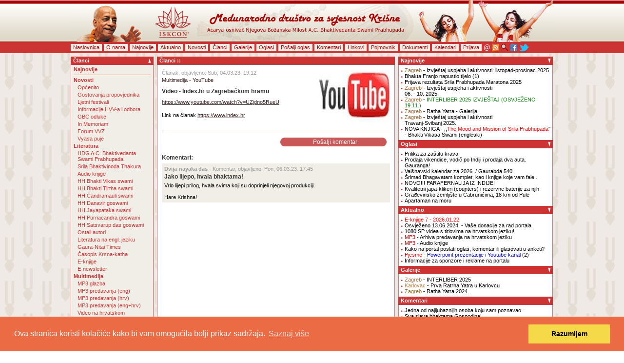

--- FILE ---
content_type: text/html; charset=UTF-8
request_url: https://portal.iskcon.hr/index.php?p=articles&id=4010&past=y
body_size: 14860
content:
<!DOCTYPE html PUBLIC "-//W3C//DTD XHTML 1.0 Transitional//EN" "http://www.w3.org/TR/xhtml1/DTD/xhtml1-transitional.dtd">
<html xmlns="http://www.w3.org/1999/xhtml" xmlns:fb="http://www.facebook.com/2008/fbml">
<head>
<meta http-equiv="Content-Type" content="text/html; charset=utf-8" />
<title>portal.iskcon.hr</title>
	<link rel="image_src" href="https://portal.iskcon.hr/images/crop/yt.jpg" />
    <meta property="og:title" content="Video - Index.hr u Zagrebačkom hramu"/>
    <meta property="og:description" content="https://www.youtube.com/watch?v=UZjdno5RueU"/>
    <meta property="og:type" content="article"/>
    <meta property="og:url" content="https://portal.iskcon.hr/index.php?p=articles&amp;id=4010"/>
    <meta property="og:image" content="https://portal.iskcon.hr/images/crop/yt.jpg"/>
    <meta property="og:site_name" content="ISKCON Portal"/>
    <meta property="fb:admins" content="1430850162"/>
<link rel="shortcut icon" href="favicon.ico" type="image/x-icon" />
<link rel="stylesheet" href="css/style.css" type="text/css" media="screen" />
<script src="js/flash.js" type="text/javascript"></script>
<script type="text/javascript" src="js/front.js"></script>
<link rel="stylesheet" type="text/css" href="css/jquery.lightbox-0.5.css" media="screen" />
<!--[if lt IE 7]>
	<script type="text/javascript" src="js/jquery.js"></script>
<![endif]-->
<!--[if gt IE 6]>
	<script type="text/javascript" src="js/jquery-1.5.2.min.js"></script>
<![endif]-->
<!--[if !IE]>!-->
	<script type="text/javascript" src="js/jquery-1.5.2.min.js"></script>
<!--<![endif]-->
<script type="text/javascript" src="js/jquery.lightbox-0.5.js"></script>
<link rel="stylesheet" type="text/css" href="admin/jscalendar/calendar-brown.css">
<script type="text/javascript" src="admin/jscalendar/calendar.js"></script>
<script type="text/javascript" src="admin/jscalendar/lang/calendar-hr.js"></script>
<script type="text/javascript" src="admin/jscalendar/calendar-setup.js"></script>
<link type="application/rss+xml" rel="alternate" title="portal.iskcon.hr" href="/rss.php" />
<link type="application/rss+xml" rel="alternate" title="portal.iskcon.hr - Najave" href="/rss.php?p=events" />
<link type="application/rss+xml" rel="alternate" title="portal.iskcon.hr - Novosti" href="/rss.php?p=news" />
<link type="application/rss+xml" rel="alternate" title="portal.iskcon.hr - Članci" href="/rss.php?p=articles" />
<link type="application/rss+xml" rel="alternate" title="portal.iskcon.hr - Galerije" href="/rss.php?p=gallerys" />
<link type="application/rss+xml" rel="alternate" title="portal.iskcon.hr - Oglasi" href="/rss.php?p=advertisements" />
<link type="application/rss+xml" rel="alternate" title="portal.iskcon.hr - Dokumenti" href="/rss.php?p=docs" />
<link type="application/rss+xml" rel="alternate" title="portal.iskcon.hr - Ankete" href="/rss.php?p=polls" />
<link type="application/rss+xml" rel="alternate" title="portal.iskcon.hr - Linkovi" href="/rss.php?p=links" />
<script>
  (function(i,s,o,g,r,a,m){i['GoogleAnalyticsObject']=r;i[r]=i[r]||function(){
  (i[r].q=i[r].q||[]).push(arguments)},i[r].l=1*new Date();a=s.createElement(o),
  m=s.getElementsByTagName(o)[0];a.async=1;a.src=g;m.parentNode.insertBefore(a,m)
  })(window,document,'script','//www.google-analytics.com/analytics.js','ga');

  ga('create', 'UA-200252-3', 'auto');
  ga('set', 'anonymizeIp', true);
  ga('require', 'displayfeatures');
  ga('require', 'linkid', 'linkid.js');
  ga('send', 'pageview');

</script>

<link rel="stylesheet" type="text/css" href="//cdnjs.cloudflare.com/ajax/libs/cookieconsent2/3.0.3/cookieconsent.min.css" />
<script src="//cdnjs.cloudflare.com/ajax/libs/cookieconsent2/3.0.3/cookieconsent.min.js"></script>
<script>
window.addEventListener("load", function(){
window.cookieconsent.initialise({
  "palette": {
    "popup": {
      "background": "#eb6c44",
      "text": "#ffffff"
    },
    "button": {
      "background": "#f5d948"
    }
  },
  "content": {
    "message": "Ova stranica koristi kolačiće kako bi vam omogućila bolji prikaz sadržaja.",
    "dismiss": "Razumijem",
    "link": "Saznaj više"
  }
})});
</script>
</head>
<body style="margin: 0px; background-image: url(images/template/bg_page.jpg);">
	<div id="fb-root"></div>
	<script>
		window.fbAsyncInit = function() {
			FB.init({appId: '213424385353671', status: true, cookie: true, xfbml: true});
		};
		(function() {
			var e = document.createElement('script');
			e.async = true;
			e.src = document.location.protocol + '//connect.facebook.net/en_US/all.js';
			document.getElementById('fb-root').appendChild(e);
		}());
	</script>
<div id="main" align="center">
	<div id="header" align="center">
		<div id="h_center"><a href="index.php"><img src="images/template/banner_new.jpg" alt="" width="990px" height="86px" border="0"></a></div>
	</div>
	<div id="top_navi" align="center">
		<div id="c_top_navi">
			<div class="navidiv"><a href="/index.php">Naslovnica</a></div><div class="navidiv"><a href="/index.php?p=articles&gid=410">O nama</a></div><div class="navidiv"><a href="/index.php?p=latest">Najnovije</a></div><div class="navidiv"><a href="/index.php?p=actual">Aktualno</a></div><div class="navidiv"><a href="/index.php?p=news">Novosti</a></div><div class="navidiv"><a href="/index.php?p=articles">Članci</a></div><div class="navidiv"><a href="/index.php?p=gallerys">Galerije</a></div><div class="navidiv"><a href="/index.php?p=advertisements">Oglasi</a></div><div class="navidiv"><a href="/index.php?p=advertisement&action=add">Pošalji oglas</a></div><div class="navidiv"><a href="/index.php?p=comments">Komentari</a></div><div class="navidiv"><a href="/index.php?p=links">Linkovi</a></div><div class="navidiv"><a href="/index.php?p=keywords">Pojmovnik</a></div><div class="navidiv"><a href="/index.php?p=docs">Dokumenti</a></div><div class="navidiv"><a href="/index.php?p=vcals">Kalendari</a></div><div class="navidiv"><a href="/index.php?p=login&action=login">Prijava</a></div><div class="top_navi_right_images"><a href="mailto:iskcon.hr@gmail.com"><img
			src="/images/template/top_navi_email.gif" title="Pošaljite mail uredništvu"/></a></div><div class="top_navi_right_images"><a href="https://portal.iskcon.hr/rss.php"><img
			src="/images/template/top_navi_rss.gif" title="RSS feed"/></a></div><div class="top_navi_right_images"><a href="https://portal.iskcon.hr/index.php?p=search"><img
			src="/images/template/top_navi_search.gif" title="Pretraživanje portala"/></a></div><div class="top_navi_right_images"><a href="https://facebook.com/iskconhr"><img
			src="/images/template/top_navi_facebook.gif" title="ISKCON Portal na Facebook-u"/></a></div><div class="top_navi_right_images"><a href="https://twitter.com/iskconhr"><img
			src="/images/template/top_navi_twitter.gif" title="ISKCON Portal na Twitter-u"/></a></div>		</div>
	</div>
	<div id="content_main">
		<div id="c_left">
			<style type="text/css">#LNM_left_articles {background-image: url(../images/template/left_down.jpg); background-repeat: no-repeat;}</style><style type="text/css">#LNC_left_articles {display: none; overflow: hidden; margin: 0;}</style><div id="LNM_left_articles" class="LN_title">Članci</div><div class="content"><div id="LNC_left_articles" class="container"><ul class="left-navi"><li><a href="index.php?p=articles&last=1">Najnovije</a></li></ul><div class="clear"></div><div class="red_line" style="margin: 3px 5px; padding: 0;"></div><ul class="left-navi"><li style="padding: 1px 2px 2px 5px;">Novosti</li><li style="font-family: Tahoma, Arial, Helvetica, sans-serif; margin-left: 8px; font-weight: normal;"><a href="index.php?p=articles&gid=26">Općenito</a></li><li style="font-family: Tahoma, Arial, Helvetica, sans-serif; margin-left: 8px; font-weight: normal;"><a href="index.php?p=articles&gid=137">Gostovanja propovjednika</a></li><li style="font-family: Tahoma, Arial, Helvetica, sans-serif; margin-left: 8px; font-weight: normal;"><a href="index.php?p=articles&gid=134">Ljetni festivali</a></li><li style="font-family: Tahoma, Arial, Helvetica, sans-serif; margin-left: 8px; font-weight: normal;"><a href="index.php?p=articles&gid=157">Informacije HVV-a i odbora</a></li><li style="font-family: Tahoma, Arial, Helvetica, sans-serif; margin-left: 8px; font-weight: normal;"><a href="index.php?p=articles&gid=160">GBC odluke</a></li><li style="font-family: Tahoma, Arial, Helvetica, sans-serif; margin-left: 8px; font-weight: normal;"><a href="index.php?p=articles&gid=202">In Memoriam</a></li><li style="font-family: Tahoma, Arial, Helvetica, sans-serif; margin-left: 8px; font-weight: normal;"><a href="index.php?p=articles&gid=379">Forum VVZ</a></li><li style="font-family: Tahoma, Arial, Helvetica, sans-serif; margin-left: 8px; font-weight: normal;"><a href="index.php?p=articles&gid=437">Vyasa puje</a></li><li style="padding: 1px 2px 2px 5px;">Literatura</li><li style="font-family: Tahoma, Arial, Helvetica, sans-serif; margin-left: 8px; font-weight: normal;"><a href="index.php?p=articles&gid=173">HDG A.C. Bhaktivedanta Swami Prabhupada</a></li><li style="font-family: Tahoma, Arial, Helvetica, sans-serif; margin-left: 8px; font-weight: normal;"><a href="index.php?p=articles&gid=176">Srila Bhaktivinoda Thakura</a></li><li style="font-family: Tahoma, Arial, Helvetica, sans-serif; margin-left: 8px; font-weight: normal;"><a href="index.php?p=articles&gid=554">Audio knjige</a></li><li style="font-family: Tahoma, Arial, Helvetica, sans-serif; margin-left: 8px; font-weight: normal;"><a href="index.php?p=articles&gid=187">HH Bhakti Vikas swami</a></li><li style="font-family: Tahoma, Arial, Helvetica, sans-serif; margin-left: 8px; font-weight: normal;"><a href="index.php?p=articles&gid=253">HH Bhakti Tirtha swami</a></li><li style="font-family: Tahoma, Arial, Helvetica, sans-serif; margin-left: 8px; font-weight: normal;"><a href="index.php?p=articles&gid=426">HH Candramauli swami</a></li><li style="font-family: Tahoma, Arial, Helvetica, sans-serif; margin-left: 8px; font-weight: normal;"><a href="index.php?p=articles&gid=184">HH Danavir goswami</a></li><li style="font-family: Tahoma, Arial, Helvetica, sans-serif; margin-left: 8px; font-weight: normal;"><a href="index.php?p=articles&gid=171">HH Jayapataka swami</a></li><li style="font-family: Tahoma, Arial, Helvetica, sans-serif; margin-left: 8px; font-weight: normal;"><a href="index.php?p=articles&gid=168">HH Purnacandra goswami</a></li><li style="font-family: Tahoma, Arial, Helvetica, sans-serif; margin-left: 8px; font-weight: normal;"><a href="index.php?p=articles&gid=175">HH Satsvarup das goswami</a></li><li style="font-family: Tahoma, Arial, Helvetica, sans-serif; margin-left: 8px; font-weight: normal;"><a href="index.php?p=articles&gid=172">Ostali autori</a></li><li style="font-family: Tahoma, Arial, Helvetica, sans-serif; margin-left: 8px; font-weight: normal;"><a href="index.php?p=articles&gid=220">Literatura na engl. jeziku</a></li><li style="font-family: Tahoma, Arial, Helvetica, sans-serif; margin-left: 8px; font-weight: normal;"><a href="index.php?p=articles&gid=442">Gaura-Nitai Times</a></li><li style="font-family: Tahoma, Arial, Helvetica, sans-serif; margin-left: 8px; font-weight: normal;"><a href="index.php?p=articles&gid=147">Časopis Krsna-katha</a></li><li style="font-family: Tahoma, Arial, Helvetica, sans-serif; margin-left: 8px; font-weight: normal;"><a href="index.php?p=articles&gid=443">E-knjige</a></li><li style="font-family: Tahoma, Arial, Helvetica, sans-serif; margin-left: 8px; font-weight: normal;"><a href="index.php?p=articles&gid=447">E-newsletter</a></li><li style="padding: 1px 2px 2px 5px;">Multimedija</li><li style="font-family: Tahoma, Arial, Helvetica, sans-serif; margin-left: 8px; font-weight: normal;"><a href="index.php?p=articles&gid=148">MP3 glazba</a></li><li style="font-family: Tahoma, Arial, Helvetica, sans-serif; margin-left: 8px; font-weight: normal;"><a href="index.php?p=articles&gid=224">MP3 predavanja (eng)</a></li><li style="font-family: Tahoma, Arial, Helvetica, sans-serif; margin-left: 8px; font-weight: normal;"><a href="index.php?p=articles&gid=223">MP3 predavanja (hrv)</a></li><li style="font-family: Tahoma, Arial, Helvetica, sans-serif; margin-left: 8px; font-weight: normal;"><a href="index.php?p=articles&gid=101">MP3 predavanja (eng+hrv)</a></li><li style="font-family: Tahoma, Arial, Helvetica, sans-serif; margin-left: 8px; font-weight: normal;"><a href="index.php?p=articles&gid=151">Video na hrvatskom</a></li><li style="font-family: Tahoma, Arial, Helvetica, sans-serif; margin-left: 8px; font-weight: normal;"><a href="index.php?p=articles&gid=405">Video na engleskom</a></li><li style="font-family: Tahoma, Arial, Helvetica, sans-serif; margin-left: 8px; font-weight: normal;"><a href="index.php?p=articles&gid=430">Online predavanja</a></li><li style="font-family: Tahoma, Arial, Helvetica, sans-serif; margin-left: 8px; font-weight: normal;"><a href="index.php?p=articles&gid=431">Prezentacije</a></li><li style="font-family: Tahoma, Arial, Helvetica, sans-serif; margin-left: 8px; font-weight: normal;"><a href="index.php?p=articles&gid=388" style="color: #000;">YouTube</a></li><li style="font-family: Tahoma, Arial, Helvetica, sans-serif; margin-left: 8px; font-weight: normal;"><a href="index.php?p=articles&gid=149">Pomoć i pitanja...</a></li><li style="padding: 1px 2px 2px 5px;">Info</li><li style="font-family: Tahoma, Arial, Helvetica, sans-serif; margin-left: 8px; font-weight: normal;"><a href="index.php?p=articles&gid=410">Hramovi i Centri u RH</a></li><li style="font-family: Tahoma, Arial, Helvetica, sans-serif; margin-left: 8px; font-weight: normal;"><a href="index.php?p=articles&gid=104">O portalu</a></li><li style="font-family: Tahoma, Arial, Helvetica, sans-serif; margin-left: 8px; font-weight: normal;"><a href="index.php?p=articles&gid=111">Posjećenost portala</a></li><li style="font-family: Tahoma, Arial, Helvetica, sans-serif; margin-left: 8px; font-weight: normal;"><a href="index.php?p=articles&gid=113">Bhakti-sange</a></li><li style="font-family: Tahoma, Arial, Helvetica, sans-serif; margin-left: 8px; font-weight: normal;"><a href="index.php?p=articles&gid=206">Lokalna Vaisnavska Vijeća</a></li><li style="font-family: Tahoma, Arial, Helvetica, sans-serif; margin-left: 8px; font-weight: normal;"><a href="index.php?p=articles&gid=397">Službena stranica&nbsp;- iskcon.hr</a></li><li style="padding: 1px 2px 2px 5px;">Preuzeto</li><li style="font-family: Tahoma, Arial, Helvetica, sans-serif; margin-left: 8px; font-weight: normal;"><a href="index.php?p=articles&gid=440">Krishna.com</a></li><li style="font-family: Tahoma, Arial, Helvetica, sans-serif; margin-left: 8px; font-weight: normal;"><a href="index.php?p=articles&gid=142">Back to Goodhead</a></li><li style="font-family: Tahoma, Arial, Helvetica, sans-serif; margin-left: 8px; font-weight: normal;"><a href="index.php?p=articles&gid=409">Pamho.net</a></li><li style="font-family: Tahoma, Arial, Helvetica, sans-serif; margin-left: 8px; font-weight: normal;"><a href="index.php?p=articles&gid=429">Pamho.net (eng)</a></li><li style="font-family: Tahoma, Arial, Helvetica, sans-serif; margin-left: 8px; font-weight: normal;"><a href="index.php?p=articles&gid=411">ISKCON.com</a></li><li style="font-family: Tahoma, Arial, Helvetica, sans-serif; margin-left: 8px; font-weight: normal;"><a href="index.php?p=articles&gid=412">ISKCON.news</a></li><li style="font-family: Tahoma, Arial, Helvetica, sans-serif; margin-left: 8px; font-weight: normal;"><a href="index.php?p=articles&gid=413">Dandavats.com</a></li><li style="font-family: Tahoma, Arial, Helvetica, sans-serif; margin-left: 8px; font-weight: normal;"><a href="index.php?p=articles&gid=414">Facebook.com</a></li><li style="font-family: Tahoma, Arial, Helvetica, sans-serif; margin-left: 8px; font-weight: normal;"><a href="index.php?p=articles&gid=415">Bhaktivedanta College</a></li><li style="font-family: Tahoma, Arial, Helvetica, sans-serif; margin-left: 8px; font-weight: normal;"><a href="index.php?p=articles&gid=416">Mayapur.com</a></li><li style="font-family: Tahoma, Arial, Helvetica, sans-serif; margin-left: 8px; font-weight: normal;"><a href="index.php?p=articles&gid=417">Ostalo</a></li><li style="padding: 1px 2px 2px 5px;">Arhiva</li><li style="font-family: Tahoma, Arial, Helvetica, sans-serif; margin-left: 8px; font-weight: normal;"><a href="index.php?p=articles&gid=436">Časopisi i newsletteri</a></li><li style="font-family: Tahoma, Arial, Helvetica, sans-serif; margin-left: 8px; font-weight: normal;"><a href="index.php?p=articles&gid=407">Internet tražilica</a></li><li style="padding: 1px 2px 2px 5px;">Kutak</li><li style="font-family: Tahoma, Arial, Helvetica, sans-serif; margin-left: 8px; font-weight: normal;"><a href="index.php?p=articles&gid=212">Srila Prabhupada</a></li><li style="font-family: Tahoma, Arial, Helvetica, sans-serif; margin-left: 8px; font-weight: normal;"><a href="index.php?p=articles&gid=183">Propovijedanje</a></li><li style="font-family: Tahoma, Arial, Helvetica, sans-serif; margin-left: 8px; font-weight: normal;"><a href="index.php?p=articles&gid=145">Sveti spisi</a></li><li style="font-family: Tahoma, Arial, Helvetica, sans-serif; margin-left: 8px; font-weight: normal;"><a href="index.php?p=articles&gid=376">Lekcije, seminari</a></li><li style="font-family: Tahoma, Arial, Helvetica, sans-serif; margin-left: 8px; font-weight: normal;"><a href="index.php?p=articles&gid=433">Hare Krsna obitelj</a></li><li style="font-family: Tahoma, Arial, Helvetica, sans-serif; margin-left: 8px; font-weight: normal;"><a href="index.php?p=articles&gid=441">Briga za bhakte</a></li><li style="font-family: Tahoma, Arial, Helvetica, sans-serif; margin-left: 8px; font-weight: normal;"><a href="index.php?p=articles&gid=211">Zanimljivosti</a></li><li style="font-family: Tahoma, Arial, Helvetica, sans-serif; margin-left: 8px; font-weight: normal;"><a href="index.php?p=articles&gid=232">Istinite priče</a></li><li style="font-family: Tahoma, Arial, Helvetica, sans-serif; margin-left: 8px; font-weight: normal;"><a href="index.php?p=articles&gid=256">Recepti</a></li><li style="font-family: Tahoma, Arial, Helvetica, sans-serif; margin-left: 8px; font-weight: normal;"><a href="index.php?p=articles&gid=266">Putovanja i hodočašća</a></li><li style="font-family: Tahoma, Arial, Helvetica, sans-serif; margin-left: 8px; font-weight: normal;"><a href="index.php?p=articles&gid=377">Pozitivni kutak</a></li><li style="font-family: Tahoma, Arial, Helvetica, sans-serif; margin-left: 8px; font-weight: normal;"><a href="index.php?p=articles&gid=378">Gita Coaching</a></li><li style="font-family: Tahoma, Arial, Helvetica, sans-serif; margin-left: 8px; font-weight: normal;"><a href="index.php?p=articles&gid=398">Dječji kutak</a></li><li style="font-family: Tahoma, Arial, Helvetica, sans-serif; margin-left: 8px; font-weight: normal;"><a href="index.php?p=articles&gid=404">Uspjeh svakog bhakte</a></li><li style="font-family: Tahoma, Arial, Helvetica, sans-serif; margin-left: 8px; font-weight: normal;"><a href="index.php?p=articles&gid=434">Humanitarni rad</a></li><li style="font-family: Tahoma, Arial, Helvetica, sans-serif; margin-left: 8px; font-weight: normal;"><a href="index.php?p=articles&gid=400">Harinam kutak</a></li><li style="font-family: Tahoma, Arial, Helvetica, sans-serif; margin-left: 8px; font-weight: normal;"><a href="index.php?p=articles&gid=252">Sankirtan kutak</a></li><li style="font-family: Tahoma, Arial, Helvetica, sans-serif; margin-left: 8px; font-weight: normal;"><a href="index.php?p=articles&gid=255">Čestitke i pozdravi</a></li><li style="font-family: Tahoma, Arial, Helvetica, sans-serif; margin-left: 8px; font-weight: normal;"><a href="index.php?p=articles&gid=348">Priče, izreke, mudrosti</a></li><li style="font-family: Tahoma, Arial, Helvetica, sans-serif; margin-left: 8px; font-weight: normal;"><a href="index.php?p=articles&gid=373">Intervjui</a></li><li style="font-family: Tahoma, Arial, Helvetica, sans-serif; margin-left: 8px; font-weight: normal;"><a href="index.php?p=articles&gid=386">Food for life</a></li><li style="font-family: Tahoma, Arial, Helvetica, sans-serif; margin-left: 8px; font-weight: normal;"><a href="index.php?p=articles&gid=439">Služba</a></li><li style="font-family: Tahoma, Arial, Helvetica, sans-serif; margin-left: 8px; font-weight: normal;"><a href="index.php?p=articles&gid=166">Šaljivi kutak</a></li><li style="font-family: Tahoma, Arial, Helvetica, sans-serif; margin-left: 8px; font-weight: normal;"><a href="index.php?p=articles&gid=307">U medijima</a></li><li style="font-family: Tahoma, Arial, Helvetica, sans-serif; margin-left: 8px; font-weight: normal;"><a href="index.php?p=articles&gid=374">Bhakti-sanga kutak</a></li><li style="font-family: Tahoma, Arial, Helvetica, sans-serif; margin-left: 8px; font-weight: normal;"><a href="index.php?p=articles&gid=303">Korisne informacije</a></li><li style="font-family: Tahoma, Arial, Helvetica, sans-serif; margin-left: 8px; font-weight: normal;"><a href="index.php?p=articles&gid=444">Obrazovanje</a></li><li style="font-family: Tahoma, Arial, Helvetica, sans-serif; margin-left: 8px; font-weight: normal;"><a href="index.php?p=articles&gid=438">Japa i kirtan retraet</a></li><li style="padding: 1px 2px 2px 5px;">Sponzori</li><li style="font-family: Tahoma, Arial, Helvetica, sans-serif; margin-left: 8px; font-weight: normal;"><a href="index.php?p=articles&gid=421">Devi Rani</a></li><li style="font-family: Tahoma, Arial, Helvetica, sans-serif; margin-left: 8px; font-weight: normal;"><a href="index.php?p=articles&gid=427">Puja shop - Malola Trade</a></li><li style="font-family: Tahoma, Arial, Helvetica, sans-serif; margin-left: 8px; font-weight: normal;"><a href="index.php?p=articles&gid=425">Yoga is Music</a></li><li style="font-family: Tahoma, Arial, Helvetica, sans-serif; margin-left: 8px; font-weight: normal;"><a href="index.php?p=articles&gid=384">Sponzorirane vijesti</a></li><li style="padding: 1px 2px 2px 5px;">English</li><li style="font-family: Tahoma, Arial, Helvetica, sans-serif; margin-left: 8px; font-weight: normal;"><a href="index.php?p=articles&gid=419">Summer Camps</a></li><li style="font-family: Tahoma, Arial, Helvetica, sans-serif; margin-left: 8px; font-weight: normal;"><a href="index.php?p=articles&gid=420">Pamho.net</a></li><li style="font-family: Tahoma, Arial, Helvetica, sans-serif; margin-left: 8px; font-weight: normal;"><a href="index.php?p=articles&gid=423">Bhaktivedanta College</a></li><li style="font-family: Tahoma, Arial, Helvetica, sans-serif; margin-left: 8px; font-weight: normal;"><a href="index.php?p=articles&gid=432">Euro GBC</a></li><li style="font-family: Tahoma, Arial, Helvetica, sans-serif; margin-left: 8px; font-weight: normal;"><a href="index.php?p=articles&gid=424">Other</a></li></ul><div class="clear"></div></div></div><script type="text/javascript" charset="utf-8">
//<![[CDATA
ocMain("left_articles", "left_")
//]]>
</script>
<script type="text/javascript" charset="utf-8">
//<![[CDATA
$("#LNC_left_articles").show()
document.getElementById("LNM_left_articles").style.backgroundImage = 'url(/images/template/left_up.jpg)'
//]]>
</script>
<style type="text/css">#LNM_left_calendar {background-image: url(../images/template/left_down.jpg); background-repeat: no-repeat;}</style><style type="text/css">#LNC_left_calendar {display: none; overflow: hidden; margin: 0;}</style><div id="LNM_left_calendar" class="LN_title">Kalendar najava</div><div class="content"><div id="LNC_left_calendar" class="none"><div id="calendar-container" style="width:168px;"></div><script type="text/javascript" src="admin/jscalendar/calendar_plain.js"></script></div></div><script type="text/javascript" charset="utf-8">
//<![[CDATA
ocMain("left_calendar", "left_")
//]]>
</script>
<style type="text/css">#LNM_left_events {background-image: url(../images/template/left_down.jpg); background-repeat: no-repeat;}</style><style type="text/css">#LNC_left_events {display: none; overflow: hidden; margin: 0;}</style><div id="LNM_left_events" class="LN_title">Najave</div><div class="content"><div id="LNC_left_events" class="container"><ul class="left-navi"><li><a href="index.php?p=events&last=1">Najnovije</a></li></ul><div class="clear"></div><div class="red_line" style="margin: 3px 5px; padding: 0;"></div><ul class="left-navi"><li><a href="index.php?p=events&cid=16">Karlovac</a></li><li><a href="index.php?p=events&cid=12">Osijek</a></li><li><a href="index.php?p=events&cid=46">Plešivica</a></li><li><a href="index.php?p=events&cid=11">Rijeka</a></li><li><a href="index.php?p=events&cid=1">Zagreb</a></li></ul><div class="clear"></div><div class="red_line" style="margin: 3px 5px; padding: 0;"></div><ul class="left-navi"><li><a href="index.php?p=events&gid=2">Programi u hramu</a></li><li><a href="index.php?p=events&gid=1">Nedjeljni programi</a></li><li><a href="index.php?p=events&gid=6">Bhakti sange</a></li><li><a href="index.php?p=events&gid=196">Festivali</a></li></ul><div class="clear"></div></div></div><script type="text/javascript" charset="utf-8">
//<![[CDATA
ocMain("left_events", "left_")
//]]>
</script>
<style type="text/css">#LNM_left_news {background-image: url(../images/template/left_down.jpg); background-repeat: no-repeat;}</style><style type="text/css">#LNC_left_news {display: none; overflow: hidden; margin: 0;}</style><div id="LNM_left_news" class="LN_title">Novosti</div><div class="content"><div id="LNC_left_news" class="container"><ul class="left-navi"><li><a href="index.php?p=news&last=1">Najnovije</a></li></ul><div class="clear"></div><div class="red_line" style="margin: 3px 5px; padding: 0;"></div><ul class="left-navi"><li><a href="index.php?p=news&cid=14">Hrvatska</a></li><li><a href="index.php?p=news&cid=48">Online</a></li><li><a href="index.php?p=news&cid=44">ISKCON HR</a></li><li><a href="index.php?p=news&cid=7">Bjelovar</a></li><li><a href="index.php?p=news&cid=4">Čakovec</a></li><li><a href="index.php?p=news&cid=19">Dubrovnik</a></li><li><a href="index.php?p=news&cid=16">Karlovac</a></li><li><a href="index.php?p=news&cid=41">Klenovica</a></li><li><a href="index.php?p=news&cid=15">Koprivnica</a></li><li><a href="index.php?p=news&cid=8">Križevci</a></li><li><a href="index.php?p=news&cid=9">Lika</a></li><li><a href="index.php?p=news&cid=12">Osijek</a></li><li><a href="index.php?p=news&cid=2">Pula</a></li><li><a href="index.php?p=news&cid=11">Rijeka</a></li><li><a href="index.php?p=news&cid=3">Split</a></li><li><a href="index.php?p=news&cid=5">Varaždin</a></li><li><a href="index.php?p=news&cid=17">Virovitica</a></li><li><a href="index.php?p=news&cid=18">Zadar</a></li><li><a href="index.php?p=news&cid=1">Zagreb</a></li><li><a href="index.php?p=news&cid=35">Ostala mjesta</a></li><li><a href="index.php?p=news&cid=6">Izvan Hrvatske</a></li><li><a href="index.php?p=news&cid=27">BiH</a></li><li><a href="index.php?p=news&cid=36">Indija</a></li><li><a href="index.php?p=news&cid=32">Makedonija</a></li><li><a href="index.php?p=news&cid=26">Slovenija</a></li><li><a href="index.php?p=news&cid=28">Srbija</a></li></ul><div class="clear"></div></div></div><script type="text/javascript" charset="utf-8">
//<![[CDATA
ocMain("left_news", "left_")
//]]>
</script>
<style type="text/css">#LNM_left_gallerys {background-image: url(../images/template/left_down.jpg); background-repeat: no-repeat;}</style><style type="text/css">#LNC_left_gallerys {display: none; overflow: hidden; margin: 0;}</style><div id="LNM_left_gallerys" class="LN_title">Galerije</div><div class="content"><div id="LNC_left_gallerys" class="container"><ul class="left-navi"><li><a href="index.php?p=gallerys&last=1">Najnovije</a></li></ul><div class="clear"></div><div class="red_line" style="margin: 3px 5px; padding: 0;"></div><ul class="left-navi"><li><a href="index.php?p=gallerys&cid=14">Hrvatska</a></li><li><a href="index.php?p=gallerys&cid=7">Bjelovar</a></li><li><a href="index.php?p=gallerys&cid=4">Čakovec</a></li><li><a href="index.php?p=gallerys&cid=20">Daruvar</a></li><li><a href="index.php?p=gallerys&cid=19">Dubrovnik</a></li><li><a href="index.php?p=gallerys&cid=16">Karlovac</a></li><li><a href="index.php?p=gallerys&cid=15">Koprivnica</a></li><li><a href="index.php?p=gallerys&cid=10">Kraljevica</a></li><li><a href="index.php?p=gallerys&cid=8">Križevci</a></li><li><a href="index.php?p=gallerys&cid=42">Lendava (slo)</a></li><li><a href="index.php?p=gallerys&cid=9">Lika</a></li><li><a href="index.php?p=gallerys&cid=12">Osijek</a></li><li><a href="index.php?p=gallerys&cid=2">Pula</a></li><li><a href="index.php?p=gallerys&cid=11">Rijeka</a></li><li><a href="index.php?p=gallerys&cid=21">Slavonski Brod</a></li><li><a href="index.php?p=gallerys&cid=3">Split</a></li><li><a href="index.php?p=gallerys&cid=5">Varaždin</a></li><li><a href="index.php?p=gallerys&cid=17">Virovitica</a></li><li><a href="index.php?p=gallerys&cid=30">Vukovar</a></li><li><a href="index.php?p=gallerys&cid=18">Zadar</a></li><li><a href="index.php?p=gallerys&cid=1">Zagreb</a></li><li><a href="index.php?p=gallerys&cid=35">Ostala mjesta</a></li><li><a href="index.php?p=gallerys&cid=6">Izvan Hrvatske</a></li><li><a href="index.php?p=gallerys&cid=27">BiH</a></li><li><a href="index.php?p=gallerys&cid=36">Indija</a></li><li><a href="index.php?p=gallerys&cid=26">Slovenija</a></li><li><a href="index.php?p=gallerys&cid=28">Srbija</a></li></ul><div class="clear"></div><div class="red_line" style="margin: 3px 5px; padding: 0;"></div><ul class="left-navi"><li><a href="index.php?p=gallerys&gid=239">Jutarnji programi</a></li><li><a href="index.php?p=gallerys&gid=240">Večernji programi</a></li><li><a href="index.php?p=gallerys&gid=2">Programi u hramu</a></li><li><a href="index.php?p=gallerys&gid=1">Nedjeljni programi</a></li><li><a href="index.php?p=gallerys&gid=373">Subotnji programi</a></li><li><a href="index.php?p=gallerys&gid=16">Nama-yajne</a></li><li><a href="index.php?p=gallerys&gid=241">Večeri s bhaktama</a></li><li><a href="index.php?p=gallerys&gid=372">Programi za djecu</a></li><li><a href="index.php?p=gallerys&gid=6">Bhakti sange</a></li><li><a href="index.php?p=gallerys&gid=196">Festivali</a></li><li><a href="index.php?p=gallerys&gid=3">Gostovanja propovjednika</a></li><li><a href="index.php?p=gallerys&gid=4">Harinami</a></li><li><a href="index.php?p=gallerys&gid=197">Nama-hatte</a></li><li><a href="index.php?p=gallerys&gid=15">Tečajevi</a></li><li><a href="index.php?p=gallerys&gid=85">Radionice</a></li><li><a href="index.php?p=gallerys&gid=5">Izleti</a></li><li><a href="index.php?p=gallerys&gid=74">Yajne</a></li><li><a href="index.php?p=gallerys&gid=38">Prasadam festivali</a></li><li><a href="index.php?p=gallerys&gid=10">Ostali događaji</a></li><li><a href="index.php?p=gallerys&gid=12">Seminari</a></li><li><a href="index.php?p=gallerys&gid=199">Služba</a></li><li><a href="index.php?p=gallerys&gid=87">Promocije knjiga</a></li><li><a href="index.php?p=gallerys&gid=366">Sankirtan</a></li><li><a href="index.php?p=gallerys&gid=24">Programi u knjižnicama</a></li><li><a href="index.php?p=gallerys&gid=21">Radne akcije</a></li><li><a href="index.php?p=gallerys&gid=384">Kirtan večeri</a></li><li><a href="index.php?p=gallerys&gid=198">Ratha-yatre</a></li><li><a href="index.php?p=gallerys&gid=364">Veliki festivali</a></li><li><a href="index.php?p=gallerys&gid=11">Javni programi</a></li><li><a href="index.php?p=gallerys&gid=22">Kulturni programi</a></li><li><a href="index.php?p=gallerys&gid=371">Koncerti</a></li><li><a href="index.php?p=gallerys&gid=363">Medijski događaji</a></li><li><a href="index.php?p=gallerys&gid=369">Darsani</a></li><li><a href="index.php?p=gallerys&gid=86">Vyasa-puje</a></li><li><a href="index.php?p=gallerys&gid=367">Mataji-sange</a></li><li><a href="index.php?p=gallerys&gid=13">Sport i rekreacija</a></li><li><a href="index.php?p=gallerys&gid=375">Food for life</a></li><li><a href="index.php?p=gallerys&gid=368">Padayatre</a></li><li><a href="index.php?p=gallerys&gid=14">Putovanja i hodočašća</a></li><li><a href="index.php?p=gallerys&gid=381">Turneje</a></li><li><a href="index.php?p=gallerys&gid=365">Razni događaji</a></li></ul><div class="clear"></div><div class="red_line" style="margin: 3px 5px; padding: 0;"></div><ul class="left-navi"><li><a href="index.php?p=gallerys&hid=25">Ajitendra das</a></li><li><a href="index.php?p=gallerys&hid=31">Alaukika-prema das</a></li><li><a href="index.php?p=gallerys&hid=144">Amrita Taruni devi dasi&nbsp;</a></li><li><a href="index.php?p=gallerys&hid=64">Ananda Gopal das</a></li><li><a href="index.php?p=gallerys&hid=91">Ananta Sesa das</a></li><li><a href="index.php?p=gallerys&hid=127">Anita K. (Zg)</a></li><li><a href="index.php?p=gallerys&hid=120">Anuradha dd (CAN)</a></li><li><a href="index.php?p=gallerys&hid=19">Aradhana dd</a></li><li><a href="index.php?p=gallerys&hid=9">Ati Candra Caitanya das</a></li><li><a href="index.php?p=gallerys&hid=55">Avadhuta das</a></li><li><a href="index.php?p=gallerys&hid=100">Ayodhya Deva das</a></li><li><a href="index.php?p=gallerys&hid=132">Bh. Željko</a></li><li><a href="index.php?p=gallerys&hid=34">Bh. Ante B. (St)</a></li><li><a href="index.php?p=gallerys&hid=73">Bh. Bojan M. (Lika)</a></li><li><a href="index.php?p=gallerys&hid=121">Bh. Boris</a></li><li><a href="index.php?p=gallerys&hid=63">Bh. Bruno</a></li><li><a href="index.php?p=gallerys&hid=71">Bh. Darko H. (Zg)</a></li><li><a href="index.php?p=gallerys&hid=96">Bh. Dino (Zd)</a></li><li><a href="index.php?p=gallerys&hid=77">Bh. Dražen Šokčević</a></li><li><a href="index.php?p=gallerys&hid=138">Bh. Enzzo</a></li><li><a href="index.php?p=gallerys&hid=16">Bh. Filip Č. (Zg)</a></li><li><a href="index.php?p=gallerys&hid=48">Bh. Igor Đorđević</a></li><li><a href="index.php?p=gallerys&hid=56">Bh. Ivica P. (Zg)</a></li><li><a href="index.php?p=gallerys&hid=47">Bh. Jurica D. (Bj)</a></li><li><a href="index.php?p=gallerys&hid=133">Bh. Marko</a></li><li><a href="index.php?p=gallerys&hid=66">Bh. Marko Magličić (Ri)</a></li><li><a href="index.php?p=gallerys&hid=108">Bh. Mihael (Čk)</a></li><li><a href="index.php?p=gallerys&hid=85">Bh. Nikola H. (Zg)</a></li><li><a href="index.php?p=gallerys&hid=68">Bh. Pavle (Zg)</a></li><li><a href="index.php?p=gallerys&hid=20">Bh. Robert J. (Kr)</a></li><li><a href="index.php?p=gallerys&hid=15">Bh. Rudi (Os)</a></li><li><a href="index.php?p=gallerys&hid=13">Bh. Saša B. (St)</a></li><li><a href="index.php?p=gallerys&hid=45">Bh. Seid (Os)</a></li><li><a href="index.php?p=gallerys&hid=124">Bh. Stipica G. (Zg)</a></li><li><a href="index.php?p=gallerys&hid=90">Bh. Vedran M.</a></li><li><a href="index.php?p=gallerys&hid=53">Bh. Veljko P. (St)</a></li><li><a href="index.php?p=gallerys&hid=92">Bhadra Caitanya das</a></li><li><a href="index.php?p=gallerys&hid=5">Bhavatarini dd (Vt)</a></li><li><a href="index.php?p=gallerys&hid=4">Bhn. Aleksandra V. (St)</a></li><li><a href="index.php?p=gallerys&hid=38">Bhn. Ana M. (Du)</a></li><li><a href="index.php?p=gallerys&hid=22">Bhn. Brigita E. (St)</a></li><li><a href="index.php?p=gallerys&hid=83">Bhn. Dana (ISR)</a></li><li><a href="index.php?p=gallerys&hid=60">Bhn. Darija</a></li><li><a href="index.php?p=gallerys&hid=41">Bhn. Dolores S. (Ri)</a></li><li><a href="index.php?p=gallerys&hid=35">Bhn. Goge (Du)</a></li><li><a href="index.php?p=gallerys&hid=95">Bhn. Ivana N. (St)</a></li><li><a href="index.php?p=gallerys&hid=135">Bhn. Jasminka</a></li><li><a href="index.php?p=gallerys&hid=28">Bhn. Linda Ž. (St)</a></li><li><a href="index.php?p=gallerys&hid=105">Bhn. Ljubica J. (Na)</a></li><li><a href="index.php?p=gallerys&hid=109">Bhn. Maja (Zd)</a></li><li><a href="index.php?p=gallerys&hid=32">Bhn. Marijana</a></li><li><a href="index.php?p=gallerys&hid=70">Bhn. Martina (Zg)</a></li><li><a href="index.php?p=gallerys&hid=21">Bhn. Melita</a></li><li><a href="index.php?p=gallerys&hid=86">Bhn. Mirna</a></li><li><a href="index.php?p=gallerys&hid=26">Bhn. Sandra</a></li><li><a href="index.php?p=gallerys&hid=89">Bhn. Suzana J. (St)</a></li><li><a href="index.php?p=gallerys&hid=88">Bhn. Tina</a></li><li><a href="index.php?p=gallerys&hid=33">Damayanti dd</a></li><li><a href="index.php?p=gallerys&hid=42">Damodara Prema das</a></li><li><a href="index.php?p=gallerys&hid=39">Damodara Rati das</a></li><li><a href="index.php?p=gallerys&hid=112">Darpaha das</a></li><li><a href="index.php?p=gallerys&hid=72">Dayita das</a></li><li><a href="index.php?p=gallerys&hid=3">Deva das</a></li><li><a href="index.php?p=gallerys&hid=27">Devananda Pandit das</a></li><li><a href="index.php?p=gallerys&hid=65">Devarsi Narada das</a></li><li><a href="index.php?p=gallerys&hid=14">Dharma-gup das</a></li><li><a href="index.php?p=gallerys&hid=74">Dhira Nitai das</a></li><li><a href="index.php?p=gallerys&hid=101">Dinadayal dasa</a></li><li><a href="index.php?p=gallerys&hid=126">Divaka das</a></li><li><a href="index.php?p=gallerys&hid=116">Dvadasa tirtha das</a></li><li><a href="index.php?p=gallerys&hid=80">Gaura Madhava das</a></li><li><a href="index.php?p=gallerys&hid=50">Gaura Nandini dd</a></li><li><a href="index.php?p=gallerys&hid=62">Gokulendra das</a></li><li><a href="index.php?p=gallerys&hid=76">Indranuja Govinda das</a></li><li><a href="index.php?p=gallerys&hid=125">Indulekha dd</a></li><li><a href="index.php?p=gallerys&hid=111">Iravan das</a></li><li><a href="index.php?p=gallerys&hid=84">Isodyana das</a></li><li><a href="index.php?p=gallerys&hid=82">Isvara Puri das</a></li><li><a href="index.php?p=gallerys&hid=94">Jagannatha Misra das</a></li><li><a href="index.php?p=gallerys&hid=110">Kakudmi das</a></li><li><a href="index.php?p=gallerys&hid=122">Kalyana-candrika dd</a></li><li><a href="index.php?p=gallerys&hid=137">Kripalu Krisna das</a></li><li><a href="index.php?p=gallerys&hid=78">Krsna-jivani dd</a></li><li><a href="index.php?p=gallerys&hid=43">Kurangi dd</a></li><li><a href="index.php?p=gallerys&hid=130">Lavanga Manjari dd</a></li><li><a href="index.php?p=gallerys&hid=17">Lila Vilasa dasi</a></li><li><a href="index.php?p=gallerys&hid=118">Madhayanti dd</a></li><li><a href="index.php?p=gallerys&hid=113">Maha Mantra das</a></li><li><a href="index.php?p=gallerys&hid=119">Mandali dasi</a></li><li><a href="index.php?p=gallerys&hid=75">Manjari Gopi dd</a></li><li><a href="index.php?p=gallerys&hid=46">Misra Purandara das</a></li><li><a href="index.php?p=gallerys&hid=117">Mohana das</a></li><li><a href="index.php?p=gallerys&hid=11">Murari Hari das</a></li><li><a href="index.php?p=gallerys&hid=136">Nandisvara das</a></li><li><a href="index.php?p=gallerys&hid=93">NGC Mandir</a></li><li><a href="index.php?p=gallerys&hid=8">Nitai karuna dd</a></li><li><a href="index.php?p=gallerys&hid=52">Niti Laksa das</a></li><li><a href="index.php?p=gallerys&hid=134">Nityananda Shakti dd</a></li><li><a href="index.php?p=gallerys&hid=18">Nrtya-Kisori dd</a></li><li><a href="index.php?p=gallerys&hid=1">Ostali autori</a></li><li><a href="index.php?p=gallerys&hid=44">Padamanuttama das</a></li><li><a href="index.php?p=gallerys&hid=40">Preuzeto s pamho.net</a></li><li><a href="index.php?p=gallerys&hid=7">Puspa Gopal das</a></li><li><a href="index.php?p=gallerys&hid=36">Radhe Govinda das</a></li><li><a href="index.php?p=gallerys&hid=51">Ranga-nayaki dasi</a></li><li><a href="index.php?p=gallerys&hid=97">Revati dd (BiH)</a></li><li><a href="index.php?p=gallerys&hid=131">Revati dd (Zagreb)</a></li><li><a href="index.php?p=gallerys&hid=30">Saranga Thakura das</a></li><li><a href="index.php?p=gallerys&hid=37">Sarvanga Sundari dd</a></li><li><a href="index.php?p=gallerys&hid=98">Savyasaci das</a></li><li><a href="index.php?p=gallerys&hid=24">Seva Kunja dd</a></li><li><a href="index.php?p=gallerys&hid=61">Siddhi-sadhana das</a></li><li><a href="index.php?p=gallerys&hid=99">Sri Nanda Vraja das</a></li><li><a href="index.php?p=gallerys&hid=107">Sri Visnu Puri das</a></li><li><a href="index.php?p=gallerys&hid=79">Sridhara das</a></li><li><a href="index.php?p=gallerys&hid=49">Sunandana das</a></li><li><a href="index.php?p=gallerys&hid=12">Tirtha Sevana das</a></li><li><a href="index.php?p=gallerys&hid=69">Trivikrama das</a></li><li><a href="index.php?p=gallerys&hid=103">Tulasi manjari dd (Os)</a></li><li><a href="index.php?p=gallerys&hid=123">Tusti Mohan Krsna das</a></li><li><a href="index.php?p=gallerys&hid=102">Upananda das (Vt)</a></li><li><a href="index.php?p=gallerys&hid=106">Vasudeva datta das</a></li><li><a href="index.php?p=gallerys&hid=81">Vedasara das</a></li><li><a href="index.php?p=gallerys&hid=6">Više autora</a></li><li><a href="index.php?p=gallerys&hid=145">Vrindavan Bihari das<br /></a></li><li><a href="index.php?p=gallerys&hid=67">Vrndavan Biharini dd</a></li></ul><div class="clear"></div></div></div><script type="text/javascript" charset="utf-8">
//<![[CDATA
ocMain("left_gallerys", "left_")
//]]>
</script>
<style type="text/css">#LNM_left_advertisements {background-image: url(../images/template/left_down.jpg); background-repeat: no-repeat;}</style><style type="text/css">#LNC_left_advertisements {display: none; overflow: hidden; margin: 0;}</style><div id="LNM_left_advertisements" class="LN_title">Oglasi</div><div class="content"><div id="LNC_left_advertisements" class="container"><ul class="left-navi"><li><a href="index.php?p=advertisements&last=1">Najnovije</a></li></ul><div class="clear"></div><div class="red_line" style="margin: 3px 5px; padding: 0;"></div><ul class="left-navi"><li><a href="index.php?p=advertisements&gid=1">Služba</a></li><li><a href="index.php?p=advertisements&gid=2">Devocijske usluge</a></li><li><a href="index.php?p=advertisements&gid=3">Ostale usluge</a></li><li><a href="index.php?p=advertisements&gid=4">Literatura</a></li><li><a href="index.php?p=advertisements&gid=14">Instrumenti</a></li><li><a href="index.php?p=advertisements&gid=15">Parafernalija</a></li><li><a href="index.php?p=advertisements&gid=5">Prasadam, bhoga</a></li><li><a href="index.php?p=advertisements&gid=6">Ostali devocijski oglasi</a></li><li><a href="index.php?p=advertisements&gid=7">Posao</a></li><li><a href="index.php?p=advertisements&gid=8">Tehnika</a></li><li><a href="index.php?p=advertisements&gid=17">Nekretnine</a></li><li><a href="index.php?p=advertisements&gid=16">Odjeća</a></li><li><a href="index.php?p=advertisements&gid=21">Zdravlje</a></li><li><a href="index.php?p=advertisements&gid=13">Prijevoz i putovanja</a></li><li><a href="index.php?p=advertisements&gid=12">Razmjena informacija</a></li><li><a href="index.php?p=advertisements&gid=24">Zaštita krava</a></li><li><a href="index.php?p=advertisements&gid=19">Reklame</a></li><li><a href="index.php?p=advertisements&gid=22">Razno</a></li><li><a href="index.php?p=advertisements&gid=10">Svi ostali oglasi</a></li></ul><div class="clear"></div><div class="red_line" style="margin: 3px 5px; padding: 0;"></div><ul class="left-navi"><li><a href="index.php?p=advertisements&tid=1">Ponuda</a></li><li><a href="index.php?p=advertisements&tid=2">Potražnja</a></li><li><a href="index.php?p=advertisements&tid=4">Iznajmljivanje</a></li><li><a href="index.php?p=advertisements&tid=9">Informacija</a></li><li><a href="index.php?p=advertisements&tid=8">Komentar</a></li></ul><div class="clear"></div></div></div><script type="text/javascript" charset="utf-8">
//<![[CDATA
ocMain("left_advertisements", "left_")
//]]>
</script>
<style type="text/css">#LNM_left_keywords {background-image: url(../images/template/left_down.jpg); background-repeat: no-repeat;}</style><style type="text/css">#LNC_left_keywords {display: none; overflow: hidden; margin: 0;}</style><div id="LNM_left_keywords" class="LN_title">Pojmovnik</div><div class="content"><div id="LNC_left_keywords" class="container"><ul class="left-navi"><li><a href="index.php?p=keywords&last=1">Najnovije</a></li></ul><div class="clear"></div><div class="red_line" style="margin: 3px 5px; padding: 0;"></div><ul class="left-navi"><li style="float: left; width: 24px;"><a href="index.php?p=keywords&lid=1">A</a></li><li style="float: left; width: 24px;"><a href="index.php?p=keywords&lid=2">B</a></li><li style="float: left; width: 24px;"><a href="index.php?p=keywords&lid=3">C</a></li><li style="float: left; width: 24px;"><a href="index.php?p=keywords&lid=6">D</a></li><li style="float: left; width: 24px;"><a href="index.php?p=keywords&lid=9">E</a></li><li style="float: left; width: 24px;"><a href="index.php?p=keywords&lid=11">G</a></li><li style="float: left; width: 24px;"><a href="index.php?p=keywords&lid=12">H</a></li><li style="float: left; width: 24px;"><a href="index.php?p=keywords&lid=13">I</a></li><li style="float: left; width: 24px;"><a href="index.php?p=keywords&lid=14">J</a></li><li style="float: left; width: 24px;"><a href="index.php?p=keywords&lid=15">K</a></li><li style="float: left; width: 24px;"><a href="index.php?p=keywords&lid=16">L</a></li><li style="float: left; width: 24px;"><a href="index.php?p=keywords&lid=18">M</a></li><li style="float: left; width: 24px;"><a href="index.php?p=keywords&lid=19">N</a></li><li style="float: left; width: 24px;"><a href="index.php?p=keywords&lid=20">Nj</a></li><li style="float: left; width: 24px;"><a href="index.php?p=keywords&lid=21">O</a></li><li style="float: left; width: 24px;"><a href="index.php?p=keywords&lid=22">P</a></li><li style="float: left; width: 24px;"><a href="index.php?p=keywords&lid=24">R</a></li><li style="float: left; width: 24px;"><a href="index.php?p=keywords&lid=25">S</a></li><li style="float: left; width: 24px;"><a href="index.php?p=keywords&lid=26">Š</a></li><li style="float: left; width: 24px;"><a href="index.php?p=keywords&lid=27">T</a></li><li style="float: left; width: 24px;"><a href="index.php?p=keywords&lid=28">U</a></li><li style="float: left; width: 24px;"><a href="index.php?p=keywords&lid=29">V</a></li><li style="float: left; width: 24px;"><a href="index.php?p=keywords&lid=32">Y</a></li></ul><div class="clear"></div><div class="red_line" style="margin: 3px 5px; padding: 0;"></div><ul class="left-navi"><li><a href="index.php?p=keywords&gid=1">Filozofski pojmovi</a></li><li><a href="index.php?p=keywords&gid=2">Osobe iz svetih spisa</a></li><li><a href="index.php?p=keywords&gid=3">Mjesta iz svetih spisa</a></li><li><a href="index.php?p=keywords&gid=12">Bhakte i propovjednici</a></li><li><a href="index.php?p=keywords&gid=4">Literatura</a></li><li><a href="index.php?p=keywords&gid=5">Institucije</a></li><li><a href="index.php?p=keywords&gid=6">Božanstva</a></li><li><a href="index.php?p=keywords&gid=7">Odjeća i oznake</a></li><li><a href="index.php?p=keywords&gid=8">Kalendar</a></li><li><a href="index.php?p=keywords&gid=9">Hrana</a></li><li><a href="index.php?p=keywords&gid=10">Biljke i životinje</a></li><li><a href="index.php?p=keywords&gid=13">Hramovi i centri</a></li><li><a href="index.php?p=keywords&gid=15">Kratice</a></li><li><a href="index.php?p=keywords&gid=16">Dvorane i lokacije</a></li><li><a href="index.php?p=keywords&gid=11">Ostali pojmovi</a></li></ul><div class="clear"></div></div></div><script type="text/javascript" charset="utf-8">
//<![[CDATA
ocMain("left_keywords", "left_")
//]]>
</script>
<style type="text/css">#LNM_left_docs {background-image: url(../images/template/left_down.jpg); background-repeat: no-repeat;}</style><style type="text/css">#LNC_left_docs {display: none; overflow: hidden; margin: 0;}</style><div id="LNM_left_docs" class="LN_title">Dokumenti</div><div class="content"><div id="LNC_left_docs" class="container"><ul class="left-navi"><li><a href="index.php?p=docs&last=1">Najnovije</a></li></ul><div class="clear"></div><div class="red_line" style="margin: 3px 5px; padding: 0;"></div><ul class="left-navi"><li><a href="index.php?p=docs&gid=2">Dokumenti</a></li><li><a href="index.php?p=docs&gid=1">Pomoć i upute</a></li></ul><div class="clear"></div></div></div><script type="text/javascript" charset="utf-8">
//<![[CDATA
ocMain("left_docs", "left_")
//]]>
</script>
<style type="text/css">#LNM_left_links {background-image: url(../images/template/left_down.jpg); background-repeat: no-repeat;}</style><style type="text/css">#LNC_left_links {display: none; overflow: hidden; margin: 0;}</style><div id="LNM_left_links" class="LN_title">Linkovi</div><div class="content"><div id="LNC_left_links" class="container"><ul class="left-navi"><li><a href="index.php?p=links&last=1">Najnovije</a></li></ul><div class="clear"></div><div class="red_line" style="margin: 3px 5px; padding: 0;"></div><ul class="left-navi"><li><a href="index.php?p=links&gid=12">ISKCON Hrvatska</a></li><li><a href="index.php?p=links&gid=13">ISKCON u svijetu</a></li><li><a href="index.php?p=links&gid=5">Hrvatski mediji</a></li><li><a href="index.php?p=links&gid=11">Inozemni mediji</a></li><li><a href="index.php?p=links&gid=8">Iskcon.com</a></li><li><a href="index.php?p=links&gid=9">Video linkovi</a></li><li><a href="index.php?p=links&gid=10">Audio linkovi</a></li><li><a href="index.php?p=links&gid=4">Foto linkovi</a></li><li><a href="index.php?p=links&gid=6">Ostalo</a></li></ul><div class="clear"></div></div></div><script type="text/javascript" charset="utf-8">
//<![[CDATA
ocMain("left_links", "left_")
//]]>
</script>
<style type="text/css">#LNM_left_vcals {background-image: url(../images/template/left_down.jpg); background-repeat: no-repeat;}</style><style type="text/css">#LNC_left_vcals {display: none; overflow: hidden; margin: 0;}</style><div id="LNM_left_vcals" class="LN_title">Kalendari</div><div class="content"><div id="LNC_left_vcals" class="container"><ul class="left-navi"><li style="padding: 1px 2px 2px 5px;">Hrvatska</li><li style="margin-left: 15px;"><a href="index.php?p=vcals&id=16">Bjelovar</a></li><li style="margin-left: 15px;"><a href="index.php?p=vcals&id=17">Čakovec</a></li><li style="margin-left: 15px;"><a href="index.php?p=vcals&id=18">Dubrovnik</a></li><li style="margin-left: 15px;"><a href="index.php?p=vcals&id=19">Karlovac</a></li><li style="margin-left: 15px;"><a href="index.php?p=vcals&id=20">Križevci</a></li><li style="margin-left: 15px;"><a href="index.php?p=vcals&id=4">Osijek</a></li><li style="margin-left: 15px;"><a href="index.php?p=vcals&id=5">Pula</a></li><li style="margin-left: 15px;"><a href="index.php?p=vcals&id=3">Rijeka</a></li><li style="margin-left: 15px;"><a href="index.php?p=vcals&id=30">Slavonski Brod</a></li><li style="margin-left: 15px;"><a href="index.php?p=vcals&id=2">Split</a></li><li style="margin-left: 15px;"><a href="index.php?p=vcals&id=21">Varaždin</a></li><li style="margin-left: 15px;"><a href="index.php?p=vcals&id=6">Zadar</a></li><li style="margin-left: 15px;"><a href="index.php?p=vcals&id=1">Zagreb</a></li><li style="padding: 1px 2px 2px 5px;">BiH</li><li style="margin-left: 15px;"><a href="index.php?p=vcals&id=22">Banja Luka</a></li><li style="margin-left: 15px;"><a href="index.php?p=vcals&id=23">Bihać</a></li><li style="margin-left: 15px;"><a href="index.php?p=vcals&id=24">Mostar</a></li><li style="margin-left: 15px;"><a href="index.php?p=vcals&id=13">Sarajevo</a></li><li style="padding: 1px 2px 2px 5px;">Crna Gora</li><li style="margin-left: 15px;"><a href="index.php?p=vcals&id=29">Podgorica</a></li><li style="padding: 1px 2px 2px 5px;">Makedonija</li><li style="margin-left: 15px;"><a href="index.php?p=vcals&id=28">Skoplje</a></li><li style="padding: 1px 2px 2px 5px;">Slovenija</li><li style="margin-left: 15px;"><a href="index.php?p=vcals&id=31">Celje</a></li><li style="margin-left: 15px;"><a href="index.php?p=vcals&id=11">Ljubljana</a></li><li style="margin-left: 15px;"><a href="index.php?p=vcals&id=25">Maribor</a></li><li style="padding: 1px 2px 2px 5px;">Srbija</li><li style="margin-left: 15px;"><a href="index.php?p=vcals&id=12">Beograd</a></li><li style="margin-left: 15px;"><a href="index.php?p=vcals&id=26">Niš</a></li><li style="margin-left: 15px;"><a href="index.php?p=vcals&id=27">Novi Sad</a></li></ul><div class="clear"></div></div></div><script type="text/javascript" charset="utf-8">
//<![[CDATA
ocMain("left_vcals", "left_")
//]]>
</script>
<div class="headline">Trenutak inspiracije ::</div><div class="content"><div class="thoughts_name">Kao što utjelovljena duša prolazi kroz dječaštvo, mladost i starost, tako i u trenutku smrti prelazi u drugo tijelo. Razboritu osobu ne zbunjuje takva promjena.</div><div class="thoughts_sign">-- Bhagavad-gita 2.13 --</div></div><div class="red_line" style="margin: 0; padding: 0;"></div>		</div>
		<div id="c_center">
			<div class="headline">Članci :: </div><div class="content"><div class="content_list"><div style="float:right;"><a href="index.php?p=articles&id=4010"><img
					align="texttop" width="145" height="108" src="images/crop/yt.jpg" border="0" style="padding-left: 5px;"></a></div><div class="idate">Članak, objavljeno: Sub, 04.03.23. 19:12</div><div class="content_date">Multimedija - YouTube</div><div class="small_div">&nbsp;</div><h2 style="margin: 0 0 3px 0;">Video - Index.hr u Zagrebačkom hramu</h2><div class="small_div">&nbsp;</div><div class="text_short"><a target="_blank" href="https://www.youtube.com/watch?v=UZjdno5RueU">https://www.youtube.com/watch?v=UZjdno5RueU</a><br /></div><div class="small_div">&nbsp;</div><div class="normal_div">&nbsp;</div><div>Link na članak <a target="_blank" href="https://www.index.hr/magazin/clanak/proveli-smo-noc-u-hramu-hare-krisne-u-zagrebu-medju-nama-ima-doktora-inzenjera/2443361.aspx">https://www.index.hr</a><br /></div><div class="small_div">&nbsp;</div><div class="clear"></div><fb:like href="https://portal.iskcon.hr/index.php?p=articles&amp;id=4010" send="true" width="450" show_faces="false" action="recommend" font="tahoma"></fb:like><div class="red_line" style="margin: 15px 0 10px 0; padding: 0;"></div><div class="send_comment"><a href="index.php?p=comment&name_page=comments&action=add&type=articles&text_id=4010">Pošalji komentar</a></div><div class="clear"></div><div class="clear"></div><h2 style="margin: 5px 0;">Komentari:</h2><div class="content_list" style="background-color:#F1EEE8;"><div class="idate"><b>Dvija-nayaka das</b> - Komentar, objavljeno: Pon, 06.03.23. 17:45</div><h2 style="margin: 0 0 3px 0;"><a href="index.php?p=comments&id=8957">Jako lijepo, hvala bhaktama!</a></h2><div class="text_short">Vrlo lijepi prilog, hvala svima koji su doprinjeli njegovoj produkciji.<br /><br /> Hare Krishna! </div><div class="clear"></div></div><script type="text/javascript" charset="utf-8">$(function() {$('a.lightbox').lightBox();});</script></div><div class="clear"></div></div>			<script type="text/javascript">embedFlash();</script>
      <noscript><object classid="clsid:d27cdb6e-ae6d-11cf-96b8-444553540000" width="0" height="0" id="mp3player"
      codebase="http://fpdownload.macromedia.com/pub/shockwave/cabs/flash/swflash.cab#version=8,0,0,0">
        <param name="movie" value="flash/mp3player.swf" />
        <param name="allowScriptAccess" value="always" />
        <embed src="flash/mp3player.swf" allowScriptAccess="always" width="0" height="0" name="mp3player" type="application/x-shockwave-flash"
          pluginspage="http://www.macromedia.com/go/getflashplayer" />
      </object></noscript>
		</div>
		<div id="c_rightw">
			<style type="text/css">#LNM_rightw_latest {background-image: url(../images/template/rightw_down.jpg); background-repeat: no-repeat;}</style><style type="text/css">#LNC_rightw_latest {display: none; overflow: hidden; margin: 0;}</style><div id="LNM_rightw_latest" class="LN_title">Najnovije</div><div class="content"><div id="LNV_rightw_latest" class="rightw"><ul><li><a href="index.php?p=news&id=4188"><span style="color: #9F6A35;">Zagreb</span> - Izvještaj uspjeha i aktivnosti: listopad-prosinac 2025.</a></li><li><a href="index.php?p=articles&id=4026">Bhakta Franjo napustio tijelo</a> (1)</li><li><a href="index.php?p=news&id=4187">Prijava rezultata Srila Prabhupada Maratona 2025</a></li><li><a href="index.php?p=news&id=4186"><span style="color: #9F6A35;">Zagreb</span> - Izvještaj uspjeha i aktivnosti<br />06. - 10. 2025.</a></li><li><a href="index.php?p=news&id=4184"><span style="color: #9F6A35;">Zagreb</span> - <span style="color: rgb(0, 128, 0);">INTERLIBER 2025 IZVJEŠTAJ (OSVJEŽENO 19.11.)</span></a></li><li><a href="index.php?p=news&id=4181"><span style="color: #9F6A35;">Zagreb</span> - Ratha Yatra - Galerija</a></li><li><a href="index.php?p=news&id=4179"><span style="color: #9F6A35;">Zagreb</span> - Izvještaj uspjeha i aktivnosti<br />Travanj-Svibanj 2025.</a></li><li><a href="index.php?p=news&id=4178">NOVA KNJIGA - ,,<span style="color: rgb(255, 0, 0);">The Mood and Mission of Srila Prabhupada</span>&#039;&#039; - Bhakti Vikasa Swami (engleski)</a></li></ul></div><div id="LNC_rightw_latest" class="rightw"><ul><li><a href="index.php?p=news&id=4177"><span style="color: #9F6A35;">Zagreb</span> - Izvještaj uspjeha i aktivnosti<br />Siječanj, Veljača, Ožujak 2025.</a></li><li><a href="index.php?p=news&id=4175"><span style="color: #6474E1;">Rijeka</span> - Kratki izvještaj o najvećoj distribuciji prasadama u jednom danu na području Ex-Yu!<br /></a></li><li><a href="index.php?p=articles&id=3950"><span style="color: rgb(255, 0, 0);">E-knjige 7 - 2026.01.22</span></a></li><li><a href="index.php?p=articles&id=4023">Dragi Karuna bhagavan prabhu napustio tijelo - sprovod</a></li><li><a href="index.php?p=news&id=4174"><span style="color: #9F6A35;">Zagreb</span> - ISKCON Zagreb - Izvještaj - Listopad, Studeni, Prosinac 2024.</a></li><li><a href="index.php?p=articles&id=4021">Gostovanje Devarsi Narade das u TV emisiji</a></li><li><a href="index.php?p=articles&id=4020">Međunarodni dan yoge</a></li></ul></div></div><script type="text/javascript" charset="utf-8">
//<![[CDATA
ocMain("rightw_latest", "rightw_")
//]]>
</script>
<script type="text/javascript" charset="utf-8">
//<![[CDATA
$("#LNC_rightw_latest").hide()
document.getElementById("LNM_rightw_latest").style.backgroundImage = 'url(/images/template/rightw_down.jpg)'
//]]>
</script>
<style type="text/css">#LNM_rightw_advertisements {background-image: url(../images/template/rightw_down.jpg); background-repeat: no-repeat;}</style><style type="text/css">#LNC_rightw_advertisements {display: none; overflow: hidden; margin: 0;}</style><div id="LNM_rightw_advertisements" class="LN_title">Oglasi</div><div class="content"><div id="LNV_rightw_advertisements" class="rightw"><ul><li><a href="index.php?p=advertisements&id=3601">Prilika za zaštitu krava</a></li><li><a href="index.php?p=advertisements&id=3600">Prodaja vikendice, vodič po Indiji i prodaja dva auta. Gauranga!</a></li><li><a href="index.php?p=advertisements&id=3598">Vaišnavski kalendar za 2026. / Gaurabda 540.</a></li><li><a href="index.php?p=advertisements&id=3595">Šrimad Bhagavatam komplet, kao i knjige koje vam fale...</a></li><li><a href="index.php?p=advertisements&id=3591">NOVO!!! PARAFERNALIJA IZ INDIJE!</a></li><li><a href="index.php?p=advertisements&id=3347">Kvalitetni japa-klikeri (counters) i rezervne baterije za njih</a></li><li><a href="index.php?p=advertisements&id=3560">Građevinsko zemljište u Čabrunićima, 18 km od Pule</a></li><li><a href="index.php?p=advertisements&id=3559">Apartaman na moru</a></li></ul></div><div id="LNC_rightw_advertisements" class="rightw"><ul><li><a href="index.php?p=advertisements&id=3550">NOVO Iz Indije!!!</a></li><li><a href="index.php?p=advertisements&id=3545">Online Glazbena Radionica Mridange, Karatala i Harmonija</a></li><li><a href="index.php?p=advertisements&id=3380">Nekoliko harmonija i mridangi prodajem</a></li><li><a href="index.php?p=advertisements&id=3463">Nova knjiga na hrvatskom</a></li><li><a href="index.php?p=advertisements&id=2869">Prodajem kućni oltar</a></li><li><a href="index.php?p=advertisements&id=3442"><span style="color: rgb(215, 0, 0);">Vedske yajne</span> za vjenčanja i druge prilike</a></li><li><a href="index.php?p=advertisements&id=3397">NOVO Roba iz Indije!!</a></li></ul></div></div><script type="text/javascript" charset="utf-8">
//<![[CDATA
ocMain("rightw_advertisements", "rightw_")
//]]>
</script>
<script type="text/javascript" charset="utf-8">
//<![[CDATA
$("#LNC_rightw_advertisements").hide()
document.getElementById("LNM_rightw_advertisements").style.backgroundImage = 'url(/images/template/rightw_down.jpg)'
//]]>
</script>
<style type="text/css">#LNM_rightw_actual {background-image: url(../images/template/rightw_down.jpg); background-repeat: no-repeat;}</style><style type="text/css">#LNC_rightw_actual {display: none; overflow: hidden; margin: 0;}</style><div id="LNM_rightw_actual" class="LN_title">Aktualno</div><div class="content"><div id="LNV_rightw_actual" class="rightw"><ul><li><a href="index.php?p=articles&id=3950"><span style="color: rgb(255, 0, 0);">E-knjige 7 - 2026.01.22</span></a></li><li><a href="index.php?p=articles&id=3582">Osvježeno 13.06.2024. - Vaše donacije za rad portala</a></li><li><a href="index.php?p=articles&id=3942">1080 SP videa s titlovima na hrvatskom jeziku!</a></li><li><a href="index.php?p=articles&id=3984"><span style="color: rgb(215, 0, 0);">MP3</span> - Arhiva predavanja na hrvatskom jeziku</a></li><li><a href="index.php?p=articles&id=4016"><span style="color: rgb(215, 0, 0);">MP3</span> - Audio knjige</a></li><li><a href="index.php?p=docs&id=18">Kako na portal poslati oglas, komentar ili glasovati u anketi?</a></li><li><a href="index.php?p=articles&id=3534"><span style="color: rgb(215, 0, 0);">Pjesme</span> - <span style="color: rgb(0, 0, 215);">Powerpoint prezentacije i Youtube kanal</span></a> (2)</li><li><a href="index.php?p=docs&id=8">Informacije za sponzore i reklame na portalu</a></li></ul></div><div id="LNC_rightw_actual" class="rightw"><ul><li><a href="index.php?p=news&id=3857"><span style="color: #ff7400;">ISKCON HR</span> - <span style="color: rgb(0, 0, 255);">Pravilnik&nbsp;koji adresira pitanja&nbsp;TP-a i predsjednika MDSK</span></a></li><li><a href="index.php?p=articles&id=3531">Mogućnost službe za sve posjetitelje portala</a></li><li><a href="index.php?p=docs&id=10">Uputa za slanje galerije slika za objavu na portalu</a></li><li><a href="index.php?p=articles&id=3826"><span style="color: rgb(255, 0, 0);">Voice Master</span> kurs za ISKCON bhakte</a></li><li><a href="index.php?p=news&id=3736"><span style="color: #9F6A35;">Zagreb</span> - <span style="color: rgb(0, 0, 128);">Klub 108</span></a></li><li><a href="index.php?p=news&id=3799"><span style="color: #ff7400;">ISKCON HR</span> - <span style="font-size: 11.19px;"><span style="color: rgb(0, 0, 255);">Dvije linije autoriteta u ISKCON-u</span></span></a></li></ul></div></div><script type="text/javascript" charset="utf-8">
//<![[CDATA
ocMain("rightw_actual", "rightw_")
//]]>
</script>
<script type="text/javascript" charset="utf-8">
//<![[CDATA
$("#LNC_rightw_actual").hide()
document.getElementById("LNM_rightw_actual").style.backgroundImage = 'url(/images/template/rightw_down.jpg)'
//]]>
</script>
<style type="text/css">#LNM_rightw_gallerys {background-image: url(../images/template/rightw_down.jpg); background-repeat: no-repeat;}</style><style type="text/css">#LNC_rightw_gallerys {display: none; overflow: hidden; margin: 0;}</style><div id="LNM_rightw_gallerys" class="LN_title">Galerije</div><div class="content"><div id="LNV_rightw_gallerys" class="rightw"><ul><li><a href="index.php?p=gallerys&id=1577"><span style="color: #9F6A35;">Zagreb</span> - INTERLIBER 2025</a></li><li><a href="index.php?p=gallerys&id=1576"><span style="color: #C28649;">Karlovac</span> - Prva Ratrha Yatra u Karlovcu</a></li><li><a href="index.php?p=gallerys&id=1574"><span style="color: #9F6A35;">Zagreb</span> - Ratha Yatra 2024.</a></li></ul></div><div id="LNC_rightw_gallerys" class="rightw"><ul><li><a href="index.php?p=gallerys&id=1573"><span style="color: #9F6A35;">Zagreb</span> - Interliber 2023.</a></li><li><a href="index.php?p=gallerys&id=1572"><span style="color: #9F6A35;">Zagreb</span> - 40 GODINA ISKCON-a U HRVATSKOJ I 9. RATHA YATRA U ZAGREBU - Update</a></li><li><a href="index.php?p=gallerys&id=1571"><span style="color: #9F6A35;">Zagreb</span> - Interliber 2022</a></li><li><a href="index.php?p=gallerys&id=1570"><span style="color: #9F6A35;">Zagreb</span> - MSF - 4.12.2021. - Zagreb</a></li><li><a href="index.php?p=gallerys&id=1568"><span style="color: #9F6A35;">Zagreb</span> - 1. Divali - festival svjetla - u Zagrebu</a></li><li><a href="index.php?p=gallerys&id=1567"><span style="color: #9F6A35;">Zagreb</span> - Ratha Yatra 2021.</a></li><li><a href="index.php?p=gallerys&id=1565"><span style="color: #9F6A35;">Zagreb</span> - MSF harinam 20.3.2021.</a></li><li><a href="index.php?p=gallerys&id=1564"><span style="color: #9F6A35;">Zagreb</span> - Harinam 13.3.2021.</a></li><li><a href="index.php?p=gallerys&id=1563"><span style="color: #9F6A35;">Zagreb</span> - Maha-harinam 13.2.2021.</a></li><li><a href="index.php?p=gallerys&id=1562"><span style="color: #9F6A35;">Zagreb</span> - <span style="font-size: 11px;">Maha-harinam 6.2.2021.</span></a></li><li><a href="index.php?p=gallerys&id=1561">Proslava dana pojave Vamanadeve</a></li><li><a href="index.php?p=gallerys&id=1560"><span style="color: #BE7E3F;">Koprivnica</span> - Radhastami u Koprivnici</a></li></ul></div></div><script type="text/javascript" charset="utf-8">
//<![[CDATA
ocMain("rightw_gallerys", "rightw_")
//]]>
</script>
<script type="text/javascript" charset="utf-8">
//<![[CDATA
$("#LNC_rightw_gallerys").hide()
document.getElementById("LNM_rightw_gallerys").style.backgroundImage = 'url(/images/template/rightw_down.jpg)'
//]]>
</script>
<style type="text/css">#LNM_rightw_comments {background-image: url(../images/template/rightw_down.jpg); background-repeat: no-repeat;}</style><style type="text/css">#LNC_rightw_comments {display: none; overflow: hidden; margin: 0;}</style><div id="LNM_rightw_comments" class="LN_title">Komentari</div><div class="content"><div id="LNV_rightw_comments" class="rightw"><ul><li><a href="index.php?p=comments&id=8994">Jedna od najljubaznijih osoba koju sam poznavao...</a></li><li><a href="index.php?p=comments&id=8992">Sva slava bhaktama Gospodina!</a></li><li><a href="index.php?p=comments&id=8969">Dragi bhakta Željko...</a></li></ul></div><div id="LNC_rightw_comments" class="rightw"><ul><li><a href="index.php?p=comments&id=8963">Svako dobro</a></li><li><a href="index.php?p=comments&id=8957">Jako lijepo, hvala bhaktama!</a></li><li><a href="index.php?p=comments&id=8889">Jai !!! Jako lijepo!</a></li><li><a href="index.php?p=comments&id=8887">Hvala ti dragi "generale" Tošana Krishna prabhu</a></li><li><a href="index.php?p=comments&id=8886">Odlazak Generala</a> (1)</li><li><a href="index.php?p=comments&id=8882">Sretno dalje bhakta Mate!</a></li><li><a href="index.php?p=comments&id=8867">Osvrt na dio života Zdenke Heršak, Dayamayi d.d. u svjesnosti Krišne&nbsp;</a></li><li><a href="index.php?p=comments&id=8834">Još donatora</a></li><li><a href="index.php?p=comments&id=8832">Jos donatora</a></li><li><a href="index.php?p=comments&id=8804">Bolja kvaliteta videa dostupna je na...</a></li><li><a href="index.php?p=comments&id=8797">Gargamuni prabhu</a></li><li><a href="index.php?p=comments&id=8796">Dragi moj brate</a></li></ul></div></div><script type="text/javascript" charset="utf-8">
//<![[CDATA
ocMain("rightw_comments", "rightw_")
//]]>
</script>
<script type="text/javascript" charset="utf-8">
//<![[CDATA
$("#LNC_rightw_comments").hide()
document.getElementById("LNM_rightw_comments").style.backgroundImage = 'url(/images/template/rightw_down.jpg)'
//]]>
</script>
		</div>
		<div style="float:left; width:317px; text-align:left;"><img src="images/template/bg_content_bottom_rightw.gif" alt="" width="317px" height="9px" border="0"></div>		<div id="c_right">
			<div class="headline">Prijava :: </div><div style="padding: 7px 8px;"><script language="JavaScript" src="/admin/js/admin.js" type="text/javascript"></script><div class="links">-> <a href="https://portal.iskcon.hr/index.php?p=login&action=login">Prijava</a></div><div class="links">-> <a href="https://portal.iskcon.hr/index.php?p=register&name_page=registers&action=add">Nova registracija</a></div><div class="links">-> <a href="https://portal.iskcon.hr/index.php?p=register&name_page=registers&action=lost">Zaboravljena lozinka</a></div><div class="links">-> <a href="https://portal.iskcon.hr/index.php?p=docs&id=1">Zašto se registrirati?</a></div></div><style type="text/css">#LNM_right_vcal {background-image: url(../images/template/right_down.jpg); background-repeat: no-repeat;}</style><style type="text/css">#LNC_right_vcal {display: none; overflow: hidden; margin: 0;}</style><div id="LNM_right_vcal" class="LN_title">Vaišnavski kalendar</div><div class="content"><div id="LNV_right_vcal" class="vcal"><ul><li class="vcal_months">Zagreb, Hrvatska</li>
<li class="vcal_months">Gaurabda 539</li>
<br><li class="vcal_months">Madhava Masa</li>
<li class="vcal_dates"><a href="index.php?p=vcals&id=1&did=3980" title="Arunodaya&nbsp;(Brahma&nbsp;Muhurta):&nbsp;05:48; 

Izlazak&nbsp;sunca:&nbsp;07:24; 
Podne:&nbsp;12:08; 
Zalazak&nbsp;sunca:&nbsp;16:52; 

Naksatra:&nbsp;Asvini; 
Paksa:&nbsp;Gaura; 
Yoga:&nbsp;Subha; 

Sunce&nbsp;je&nbsp;u&nbsp;znaku:&nbsp;Jarac;">26.01.26. (pon)</a> Astami <span style="font-weight: normal;">(danas)</span></li>
<li class="vcal_festivals"><a href="index.php?p=keywords&id=2328">Bhismastami</a></li>
<li class="vcal_dates"><a href="index.php?p=vcals&id=1&did=3981" title="Arunodaya&nbsp;(Brahma&nbsp;Muhurta):&nbsp;05:47; 

Izlazak&nbsp;sunca:&nbsp;07:23; 
Podne:&nbsp;12:08; 
Zalazak&nbsp;sunca:&nbsp;16:54; 

Naksatra:&nbsp;Krittika; 
Paksa:&nbsp;Gaura; 
Yoga:&nbsp;Sukla; 

Sunce&nbsp;je&nbsp;u&nbsp;znaku:&nbsp;Jarac;">27.01.26. (uto)</a> Navami</li>
<li class="vcal_festivals"><a href="index.php?p=keywords&id=880">Sri Madhvacarya - odlazak</a></li>
<li class="vcal_dates"><a href="index.php?p=vcals&id=1&did=3982" title="Arunodaya&nbsp;(Brahma&nbsp;Muhurta):&nbsp;05:46; 

Izlazak&nbsp;sunca:&nbsp;07:22; 
Podne:&nbsp;12:09; 
Zalazak&nbsp;sunca:&nbsp;16:55; 

Naksatra:&nbsp;Rohini; 
Paksa:&nbsp;Gaura; 
Yoga:&nbsp;Brahma; 

Sunce&nbsp;je&nbsp;u&nbsp;znaku:&nbsp;Jarac;">28.01.26. (sri)</a> Dasami</li>
<li class="vcal_festivals"><a href="index.php?p=keywords&id=1356">Sri Ramanujacarya - odlazak</a></li>
<li class="vcal_dates"><a href="index.php?p=vcals&id=1&did=3983" title="Arunodaya&nbsp;(Brahma&nbsp;Muhurta):&nbsp;05:45; 

Izlazak&nbsp;sunca:&nbsp;07:21; 
Podne:&nbsp;12:09; 
Zalazak&nbsp;sunca:&nbsp;16:57; 

Naksatra:&nbsp;Mrigasira; 
Paksa:&nbsp;Gaura; 
Yoga:&nbsp;Indra; 

Sunce&nbsp;je&nbsp;u&nbsp;znaku:&nbsp;Jarac;">29.01.26. (čet)</a> Ekadasi</li>
<li class="vcal_posts">Trisprsa Mahadvadasi</li>
<li class="vcal_posts" style="background-color:#F1EEE8;"><a href="index.php?p=keywords&id=2365">Post za Bhaimi Ekadasi</a></li>
<li class="vcal_posts">(Post do podneva za Varahadeva, a gozba je sutra)</li>
<li class="vcal_posts" style="background-color:#F1EEE8;">(Post do podneva za Sri Nityanandu, a gozba je sutra)</li></ul></div><div id="LNC_right_vcal" class="vcal"><ul><li class="vcal_dates"><a href="index.php?p=vcals&id=1&did=3984" title="Arunodaya&nbsp;(Brahma&nbsp;Muhurta):&nbsp;05:44; 

Izlazak&nbsp;sunca:&nbsp;07:20; 
Podne:&nbsp;12:09; 
Zalazak&nbsp;sunca:&nbsp;16:58; 

Naksatra:&nbsp;Ardra; 
Paksa:&nbsp;Gaura; 
Yoga:&nbsp;Vaidhriti; 

Sunce&nbsp;je&nbsp;u&nbsp;znaku:&nbsp;Jarac;">30.01.26. (pet)</a> Trayodasi</li>
<li class="vcal_festivals">Prekid posta: 07:20 - 10:33</li>
<li class="vcal_posts" style="background-color:#F1EEE8;"><a href="index.php?p=keywords&id=1915">Varaha Dvadasi: Pojava Gospodina Varahadeve</a></li>
<li class="vcal_posts">(Post je dan ranije, a gozba danas)</li>
<li class="vcal_posts" style="background-color:#F1EEE8;"><a href="index.php?p=keywords&id=1108">Nityananda Trayodasi: Pojava Gospodina Nityanande</a></li>
<li class="vcal_posts">(Post je dan ranije, a gozba danas)</li>
<li class="vcal_dates"><a href="index.php?p=vcals&id=1&did=3986" title="Arunodaya&nbsp;(Brahma&nbsp;Muhurta):&nbsp;05:41; 

Izlazak&nbsp;sunca:&nbsp;07:17; 
Podne:&nbsp;12:09; 
Zalazak&nbsp;sunca:&nbsp;17:01; 

Naksatra:&nbsp;Pusyami; 
Paksa:&nbsp;Gaura; 
Yoga:&nbsp;Ayusmana; 

Sunce&nbsp;je&nbsp;u&nbsp;znaku:&nbsp;Jarac;">01.02.26. (ned)</a> Purnima</li>
<li class="vcal_festivals">Sri Krsna Madhura Utsava</li>
<li class="vcal_festivals" style="background-color:#F1EEE8;"><a href="index.php?p=keywords&id=1083">Srila Narottama Dasa Thakura - pojava</a></li>
<br><li class="vcal_months">Govinda Masa</li>
<li class="vcal_dates"><a href="index.php?p=vcals&id=1&did=3987" title="Arunodaya&nbsp;(Brahma&nbsp;Muhurta):&nbsp;05:40; 

Izlazak&nbsp;sunca:&nbsp;07:16; 
Podne:&nbsp;12:09; 
Zalazak&nbsp;sunca:&nbsp;17:03; 

Naksatra:&nbsp;Aslesa; 
Paksa:&nbsp;Krsna; 
Yoga:&nbsp;Saubhagya; 

Sunce&nbsp;je&nbsp;u&nbsp;znaku:&nbsp;Jarac;">02.02.26. (pon)</a> Pratipat</li>
<li class="vcal_dates"><a href="index.php?p=vcals&id=1&did=3991" title="Arunodaya&nbsp;(Brahma&nbsp;Muhurta):&nbsp;05:35; 

Izlazak&nbsp;sunca:&nbsp;07:11; 
Podne:&nbsp;12:10; 
Zalazak&nbsp;sunca:&nbsp;17:09; 

Naksatra:&nbsp;Hasta; 
Paksa:&nbsp;Krsna; 
Yoga:&nbsp;Dhriti; 

Sunce&nbsp;je&nbsp;u&nbsp;znaku:&nbsp;Jarac;">06.02.26. (pet)</a> Pancami</li>
<li class="vcal_festivals"><a href="index.php?p=keywords&id=2275">Sri Purusottama Das Thakura - odlazak</a></li>
<li class="vcal_posts" style="background-color:#F1EEE8;"><a href="index.php?p=keywords&id=158">Srila Bhaktisiddhanta Sarasvati Thakura - pojava</a></li>
<li class="vcal_posts">(Post do podneva)</li>
<li class="vcal_dates"><a href="index.php?p=vcals&id=1&did=3998" title="Arunodaya&nbsp;(Brahma&nbsp;Muhurta):&nbsp;05:25; 

Izlazak&nbsp;sunca:&nbsp;07:01; 
Podne:&nbsp;12:10; 
Zalazak&nbsp;sunca:&nbsp;17:19; 

Naksatra:&nbsp;Mula; 
Paksa:&nbsp;Krsna; 
Yoga:&nbsp;Vajra; 

Sunce&nbsp;je&nbsp;u&nbsp;znaku:&nbsp;Vodenjak (od 12.02. u 23:21 sati);">13.02.26. (pet)</a> Ekadasi</li>
<li class="vcal_posts"><a href="index.php?p=keywords&id=2366">Post za Vijaya Ekadasi</a></li>
<li class="vcal_festivals" style="background-color:#F1EEE8;">Kumbha Sankranti (sunce ulazi u Vodenjaka)</li>
<li class="vcal_dates"><a href="index.php?p=vcals&id=1&did=3999" title="Arunodaya&nbsp;(Brahma&nbsp;Muhurta):&nbsp;05:24; 

Izlazak&nbsp;sunca:&nbsp;07:00; 
Podne:&nbsp;12:10; 
Zalazak&nbsp;sunca:&nbsp;17:20; 

Naksatra:&nbsp;Purva-asadha; 
Paksa:&nbsp;Krsna; 
Yoga:&nbsp;Siddhi; 

Sunce&nbsp;je&nbsp;u&nbsp;znaku:&nbsp;Vodenjak;">14.02.26. (sub)</a> Dvadasi</li>
<li class="vcal_festivals">Prekid posta: 07:00 - 10:26</li>
<li class="vcal_festivals" style="background-color:#F1EEE8;"><a href="index.php?p=keywords&id=596">Sri Isvara Puri - odlazak</a></li>
<li class="vcal_dates"><a href="index.php?p=vcals&id=1&did=4001" title="Arunodaya&nbsp;(Brahma&nbsp;Muhurta):&nbsp;05:20; 

Izlazak&nbsp;sunca:&nbsp;06:56; 
Podne:&nbsp;12:10; 
Zalazak&nbsp;sunca:&nbsp;17:23; 

Naksatra:&nbsp;Sravana; 
Paksa:&nbsp;Krsna; 
Yoga:&nbsp;Variyana; 

Sunce&nbsp;je&nbsp;u&nbsp;znaku:&nbsp;Vodenjak;">16.02.26. (pon)</a> Caturdasi</li>
<li class="vcal_festivals"><a href="index.php?p=keywords&id=2318">Siva Ratri</a></li>
<li class="vcal_dates"><a href="index.php?p=vcals&id=1&did=4003" title="Arunodaya&nbsp;(Brahma&nbsp;Muhurta):&nbsp;05:17; 

Izlazak&nbsp;sunca:&nbsp;06:53; 
Podne:&nbsp;12:10; 
Zalazak&nbsp;sunca:&nbsp;17:26; 

Naksatra:&nbsp;Satabhisa; 
Paksa:&nbsp;Gaura; 
Yoga:&nbsp;Siva; 

Sunce&nbsp;je&nbsp;u&nbsp;znaku:&nbsp;Vodenjak;">18.02.26. (sri)</a> Pratipat</li>
<li class="vcal_festivals"><a href="index.php?p=keywords&id=2249">Srila Jagannatha Dasa Babaji - odlazak</a></li>
<li class="vcal_festivals" style="background-color:#F1EEE8;"><a href="index.php?p=keywords&id=2279">Sri Rasikananda - odlazak</a></li>
<li class="vcal_dates"><a href="index.php?p=vcals&id=1&did=4006" title="Arunodaya&nbsp;(Brahma&nbsp;Muhurta):&nbsp;05:12; 

Izlazak&nbsp;sunca:&nbsp;06:48; 
Podne:&nbsp;12:09; 
Zalazak&nbsp;sunca:&nbsp;17:31; 

Naksatra:&nbsp;Revati; 
Paksa:&nbsp;Gaura; 
Yoga:&nbsp;Subha; 

Sunce&nbsp;je&nbsp;u&nbsp;znaku:&nbsp;Vodenjak;">21.02.26. (sub)</a> Caturthi</li>
<li class="vcal_festivals"><a href="index.php?p=keywords&id=2275">Sri Purusottama Dasa Thakura - pojava</a></li>
<li class="vcal_dates"><a href="index.php?p=vcals&id=1&did=4012" title="Arunodaya&nbsp;(Brahma&nbsp;Muhurta):&nbsp;05:02; 

Izlazak&nbsp;sunca:&nbsp;06:38; 
Podne:&nbsp;12:09; 
Zalazak&nbsp;sunca:&nbsp;17:39; 

Naksatra:&nbsp;Punarvasu; 
Paksa:&nbsp;Gaura; 
Yoga:&nbsp;Ayusmana; 

Sunce&nbsp;je&nbsp;u&nbsp;znaku:&nbsp;Vodenjak;">27.02.26. (pet)</a> Ekadasi</li>
<li class="vcal_posts"><a href="index.php?p=keywords&id=2367">Post za Amalaki vrata Ekadasi</a></li>
<li class="vcal_dates"><a href="index.php?p=vcals&id=1&did=4013" title="Arunodaya&nbsp;(Brahma&nbsp;Muhurta):&nbsp;05:00; 

Izlazak&nbsp;sunca:&nbsp;06:36; 
Podne:&nbsp;12:08; 
Zalazak&nbsp;sunca:&nbsp;17:41; 

Naksatra:&nbsp;Pusyami; 
Paksa:&nbsp;Gaura; 
Yoga:&nbsp;Saubhagya; 

Sunce&nbsp;je&nbsp;u&nbsp;znaku:&nbsp;Vodenjak;">28.02.26. (sub)</a> Dvadasi</li>
<li class="vcal_festivals">Prekid posta: 06:36 - 10:18</li>
<li class="vcal_festivals" style="background-color:#F1EEE8;"><a href="index.php?p=keywords&id=862">Sri Madhavendra Puri - odlazak</a></li>
<li class="vcal_dates"><a href="index.php?p=vcals&id=1&did=4016" title="Arunodaya&nbsp;(Brahma&nbsp;Muhurta):&nbsp;04:55; 

Izlazak&nbsp;sunca:&nbsp;06:31; 
Podne:&nbsp;12:08; 
Zalazak&nbsp;sunca:&nbsp;17:45; 

Naksatra:&nbsp;Purva-phalguni; 
Paksa:&nbsp;Gaura; 
Yoga:&nbsp;Dhriti; 

Sunce&nbsp;je&nbsp;u&nbsp;znaku:&nbsp;Vodenjak;">03.03.26. (uto)</a> Purnima</li>
<li class="vcal_posts"><a href="index.php?p=keywords&id=458">Gaura Purnima: Pojava Gospodina Caitanye</a></li>
<li class="vcal_posts" style="background-color:#F1EEE8;">(Post do izlaska mjeseca)</li>
<li class="vcal_months">Gaurabda 540</li>
<br><li class="vcal_months">Visnu Masa</li>
<li class="vcal_dates"><a href="index.php?p=vcals&id=1&did=4017" title="Arunodaya&nbsp;(Brahma&nbsp;Muhurta):&nbsp;04:53; 

Izlazak&nbsp;sunca:&nbsp;06:29; 
Podne:&nbsp;12:08; 
Zalazak&nbsp;sunca:&nbsp;17:46; 

Naksatra:&nbsp;Uttara-phalguni; 
Paksa:&nbsp;Krsna; 
Yoga:&nbsp;Sula; 

Sunce&nbsp;je&nbsp;u&nbsp;znaku:&nbsp;Vodenjak;">04.03.26. (sri)</a> Pratipat</li>
<li class="vcal_festivals"><a href="index.php?p=keywords&id=2304">Jagannatha Misrin festival</a></li>
<li class="vcal_dates"><a href="index.php?p=vcals&id=1&did=4024" title="Arunodaya&nbsp;(Brahma&nbsp;Muhurta):&nbsp;04:40; 

Izlazak&nbsp;sunca:&nbsp;06:16; 
Podne:&nbsp;12:06; 
Zalazak&nbsp;sunca:&nbsp;17:56; 

Naksatra:&nbsp;Jyestha; 
Paksa:&nbsp;Krsna; 
Yoga:&nbsp;Siddhi; 

Sunce&nbsp;je&nbsp;u&nbsp;znaku:&nbsp;Vodenjak;">11.03.26. (sri)</a> Astami</li>
<li class="vcal_festivals"><a href="index.php?p=keywords&id=2250">Sri Srivasa Pandita - pojava</a></li>
<li class="vcal_dates"><a href="index.php?p=vcals&id=1&did=4027" title="Arunodaya&nbsp;(Brahma&nbsp;Muhurta):&nbsp;04:34; 

Izlazak&nbsp;sunca:&nbsp;06:10; 
Podne:&nbsp;12:05; 
Zalazak&nbsp;sunca:&nbsp;18:00; 

Naksatra:&nbsp;Uttara-asadha; 
Paksa:&nbsp;Krsna; 
Yoga:&nbsp;Variyana; 

Sunce&nbsp;je&nbsp;u&nbsp;znaku:&nbsp;Vodenjak;">14.03.26. (sub)</a> Ekadasi</li>
<li class="vcal_posts"><a href="index.php?p=keywords&id=2344">Post za Papamocani Ekadasi</a></li>
<li class="vcal_dates"><a href="index.php?p=vcals&id=1&did=4028" title="Arunodaya&nbsp;(Brahma&nbsp;Muhurta):&nbsp;04:32; 

Izlazak&nbsp;sunca:&nbsp;06:08; 
Podne:&nbsp;12:05; 
Zalazak&nbsp;sunca:&nbsp;18:01; 

Naksatra:&nbsp;Sravana; 
Paksa:&nbsp;Krsna; 
Yoga:&nbsp;Siva; 

Sunce&nbsp;je&nbsp;u&nbsp;znaku:&nbsp;Ribe (od 14.03. u 20:12 sati);">15.03.26. (ned)</a> Dvadasi</li>
<li class="vcal_festivals">Prekid posta je nakon: 10:55</li>
<li class="vcal_festivals" style="background-color:#F1EEE8;"><a href="index.php?p=keywords&id=2260">Sri Govinda Ghosh - odlazak</a></li>
<li class="vcal_festivals">Mina Sankranti (sunce ulazi u Ribe)</li>
<li class="vcal_dates"><a href="index.php?p=vcals&id=1&did=4036" title="Arunodaya&nbsp;(Brahma&nbsp;Muhurta):&nbsp;04:17; 

Izlazak&nbsp;sunca:&nbsp;05:53; 
Podne:&nbsp;12:02; 
Zalazak&nbsp;sunca:&nbsp;18:12; 

Naksatra:&nbsp;Krittika; 
Paksa:&nbsp;Gaura; 
Yoga:&nbsp;Viskumba; 

Sunce&nbsp;je&nbsp;u&nbsp;znaku:&nbsp;Ribe;">23.03.26. (pon)</a> Pancami</li>
<li class="vcal_festivals"><a href="index.php?p=keywords&id=1356">Sri Ramanujacarya - pojava</a></li>
<li class="vcal_dates"><a href="index.php?p=vcals&id=1&did=4040" title="Arunodaya&nbsp;(Brahma&nbsp;Muhurta):&nbsp;04:09; 

Izlazak&nbsp;sunca:&nbsp;05:45; 
Podne:&nbsp;12:01; 
Zalazak&nbsp;sunca:&nbsp;18:17; 

Naksatra:&nbsp;Punarvasu; 
Paksa:&nbsp;Gaura; 
Yoga:&nbsp;Atiganda; 

Sunce&nbsp;je&nbsp;u&nbsp;znaku:&nbsp;Ribe;">27.03.26. (pet)</a> Dasami</li>
<li class="vcal_posts"><a href="index.php?p=keywords&id=1350">Rama Navami: Pojava Gospodina Ramacandre</a></li>
<li class="vcal_posts" style="background-color:#F1EEE8;">(Post do zalaska sunca)</li>
<li class="vcal_dates"><a href="index.php?p=vcals&id=1&did=4042" title="Arunodaya&nbsp;(Brahma&nbsp;Muhurta):&nbsp;05:06; 

Izlazak&nbsp;sunca:&nbsp;06:42; 
Podne:&nbsp;13:01; 
Zalazak&nbsp;sunca:&nbsp;19:20; 

Naksatra:&nbsp;Aslesa; 
Paksa:&nbsp;Gaura; 
Yoga:&nbsp;Dhriti; 

Sunce&nbsp;je&nbsp;u&nbsp;znaku:&nbsp;Ribe;">29.03.26. (ned)</a> Dvadasi</li>
<li class="vcal_posts"><a href="index.php?p=keywords&id=2345">Post za Kamada Ekadasi</a></li>
<li class="vcal_festivals" style="background-color:#F1EEE8;"><a href="index.php?p=keywords&id=2329">Damanakaropana Dvadasi</a></li>
<li class="vcal_dates"><a href="index.php?p=vcals&id=1&did=4043" title="Arunodaya&nbsp;(Brahma&nbsp;Muhurta):&nbsp;05:04; 

Izlazak&nbsp;sunca:&nbsp;06:40; 
Podne:&nbsp;13:00; 
Zalazak&nbsp;sunca:&nbsp;19:21; 

Naksatra:&nbsp;Magha; 
Paksa:&nbsp;Gaura; 
Yoga:&nbsp;Sula; 

Sunce&nbsp;je&nbsp;u&nbsp;znaku:&nbsp;Ribe;">30.03.26. (pon)</a> Trayodasi</li>
<li class="vcal_festivals">Prekid posta: 06:40 - 10:54</li>
<li class="vcal_dates"><a href="index.php?p=vcals&id=1&did=4045" title="Arunodaya&nbsp;(Brahma&nbsp;Muhurta):&nbsp;05:00; 

Izlazak&nbsp;sunca:&nbsp;06:36; 
Podne:&nbsp;13:00; 
Zalazak&nbsp;sunca:&nbsp;19:24; 

Naksatra:&nbsp;Uttara-phalguni; 
Paksa:&nbsp;Gaura; 
Yoga:&nbsp;Vriddhi; 

Sunce&nbsp;je&nbsp;u&nbsp;znaku:&nbsp;Ribe;">01.04.26. (sri)</a> Purnima</li>
<li class="vcal_festivals"><a href="index.php?p=keywords&id=2295">Sri Balarama Rasayatra</a></li>
<li class="vcal_festivals" style="background-color:#F1EEE8;"><a href="index.php?p=keywords&id=2310">Sri Krsna Vasanta Rasa</a></li>
<li class="vcal_festivals"><a href="index.php?p=keywords&id=2289">Sri Vamsivadana Thakura - pojava</a></li>
<li class="vcal_festivals" style="background-color:#F1EEE8;"><a href="index.php?p=keywords&id=2285">Sri Syamananda Prabhu - pojava</a></li>
<br><li class="vcal_months">Madhusudana Masa</li>
<li class="vcal_dates"><a href="index.php?p=vcals&id=1&did=4046" title="Arunodaya&nbsp;(Brahma&nbsp;Muhurta):&nbsp;04:58; 

Izlazak&nbsp;sunca:&nbsp;06:34; 
Podne:&nbsp;13:00; 
Zalazak&nbsp;sunca:&nbsp;19:25; 

Naksatra:&nbsp;Hasta; 
Paksa:&nbsp;Krsna; 
Yoga:&nbsp;Dhruva; 

Sunce&nbsp;je&nbsp;u&nbsp;znaku:&nbsp;Ribe;">02.04.26. (čet)</a> Pratipat</li>
<li class="vcal_dates"><a href="index.php?p=vcals&id=1&did=4053" title="Arunodaya&nbsp;(Brahma&nbsp;Muhurta):&nbsp;04:45; 

Izlazak&nbsp;sunca:&nbsp;06:21; 
Podne:&nbsp;12:58; 
Zalazak&nbsp;sunca:&nbsp;19:34; 

Naksatra:&nbsp;Purva-asadha; 
Paksa:&nbsp;Krsna; 
Yoga:&nbsp;Parigha; 

Sunce&nbsp;je&nbsp;u&nbsp;znaku:&nbsp;Ribe;">09.04.26. (čet)</a> Saptami</li>
<li class="vcal_festivals"><a href="index.php?p=keywords&id=2251">Sri Abhirama Thakura - odlazak</a></li>
<li class="vcal_dates"><a href="index.php?p=vcals&id=1&did=4056" title="Arunodaya&nbsp;(Brahma&nbsp;Muhurta):&nbsp;04:39; 

Izlazak&nbsp;sunca:&nbsp;06:15; 
Podne:&nbsp;12:57; 
Zalazak&nbsp;sunca:&nbsp;19:38; 

Naksatra:&nbsp;Sravana; 
Paksa:&nbsp;Krsna; 
Yoga:&nbsp;Sadhya; 

Sunce&nbsp;je&nbsp;u&nbsp;znaku:&nbsp;Ribe;">12.04.26. (ned)</a> Dasami</li>
<li class="vcal_festivals"><a href="index.php?p=keywords&id=2292">Srila Vrndavana Dasa Thakura - odlazak</a></li>
<li class="vcal_dates"><a href="index.php?p=vcals&id=1&did=4057" title="Arunodaya&nbsp;(Brahma&nbsp;Muhurta):&nbsp;04:38; 

Izlazak&nbsp;sunca:&nbsp;06:14; 
Podne:&nbsp;12:56; 
Zalazak&nbsp;sunca:&nbsp;19:39; 

Naksatra:&nbsp;Dhanista; 
Paksa:&nbsp;Krsna; 
Yoga:&nbsp;Subha; 

Sunce&nbsp;je&nbsp;u&nbsp;znaku:&nbsp;Ribe;">13.04.26. (pon)</a> Ekadasi</li>
<li class="vcal_posts"><a href="index.php?p=keywords&id=2346">Post za Varuthini Ekadasi</a></li>
<li class="vcal_dates"><a href="index.php?p=vcals&id=1&did=4058" title="Arunodaya&nbsp;(Brahma&nbsp;Muhurta):&nbsp;04:36; 

Izlazak&nbsp;sunca:&nbsp;06:12; 
Podne:&nbsp;12:56; 
Zalazak&nbsp;sunca:&nbsp;19:41; 

Naksatra:&nbsp;Satabhisa; 
Paksa:&nbsp;Krsna; 
Yoga:&nbsp;Sukla; 

Sunce&nbsp;je&nbsp;u&nbsp;znaku:&nbsp;Ovan (od 14.04. u 05:40 sati);">14.04.26. (uto)</a> Dvadasi</li>
<li class="vcal_festivals">Prekid posta: 06:12 - 10:41</li>
<li class="vcal_festivals" style="background-color:#F1EEE8;"><a href="index.php?p=keywords&id=2316">Tulasi Jala Dan počinje</a></li>
<li class="vcal_festivals">Mesa Sankranti (sunce ulazi u Ovna)</li>
<li class="vcal_dates"><a href="index.php?p=vcals&id=1&did=4061" title="Arunodaya&nbsp;(Brahma&nbsp;Muhurta):&nbsp;04:30; 

Izlazak&nbsp;sunca:&nbsp;06:06; 
Podne:&nbsp;12:56; 
Zalazak&nbsp;sunca:&nbsp;19:45; 

Naksatra:&nbsp;Revati; 
Paksa:&nbsp;Krsna; 
Yoga:&nbsp;Viskumba; 

Sunce&nbsp;je&nbsp;u&nbsp;znaku:&nbsp;Ovan;">17.04.26. (pet)</a> Amavasya</li>
<li class="vcal_festivals"><a href="index.php?p=keywords&id=2256">Sri Gadadhara Pandita - pojava</a></li>
<li class="vcal_dates"><a href="index.php?p=vcals&id=1&did=4064" title="Arunodaya&nbsp;(Brahma&nbsp;Muhurta):&nbsp;04:25; 

Izlazak&nbsp;sunca:&nbsp;06:01; 
Podne:&nbsp;12:55; 
Zalazak&nbsp;sunca:&nbsp;19:49; 

Naksatra:&nbsp;Rohini; 
Paksa:&nbsp;Gaura; 
Yoga:&nbsp;Saubhagya; 

Sunce&nbsp;je&nbsp;u&nbsp;znaku:&nbsp;Ovan;">20.04.26. (pon)</a> Caturthi</li>
<li class="vcal_festivals"><a href="index.php?p=keywords&id=2293">Aksaya Tritiya. Candana Yatra počinje. (Traje 21 dan)</a></li>
<li class="vcal_dates"><a href="index.php?p=vcals&id=1&did=4067" title="Arunodaya&nbsp;(Brahma&nbsp;Muhurta):&nbsp;04:20; 

Izlazak&nbsp;sunca:&nbsp;05:56; 
Podne:&nbsp;12:54; 
Zalazak&nbsp;sunca:&nbsp;19:52; 

Naksatra:&nbsp;Punarvasu; 
Paksa:&nbsp;Gaura; 
Yoga:&nbsp;Dhriti; 

Sunce&nbsp;je&nbsp;u&nbsp;znaku:&nbsp;Ovan;">23.04.26. (čet)</a> Saptami</li>
<li class="vcal_festivals"><a href="index.php?p=keywords&id=2305">Jahnu Saptami</a></li>
<li class="vcal_dates"><a href="index.php?p=vcals&id=1&did=4069" title="Arunodaya&nbsp;(Brahma&nbsp;Muhurta):&nbsp;04:17; 

Izlazak&nbsp;sunca:&nbsp;05:53; 
Podne:&nbsp;12:54; 
Zalazak&nbsp;sunca:&nbsp;19:55; 

Naksatra:&nbsp;Aslesa; 
Paksa:&nbsp;Gaura; 
Yoga:&nbsp;Ganda; 

Sunce&nbsp;je&nbsp;u&nbsp;znaku:&nbsp;Ovan;">25.04.26. (sub)</a> Navami</li>
<li class="vcal_festivals"><a href="index.php?p=keywords&id=1531">Srimati Sita Devi (pratilja Gospodina Rame) - pojava</a></li>
<li class="vcal_festivals" style="background-color:#F1EEE8;"><a href="index.php?p=keywords&id=2334">Sri Madhu Pandita - odlazak</a></li>
<li class="vcal_festivals"><a href="index.php?p=keywords&id=2262">Srimati Jahnava Devi - pojava</a></li></ul></div></div><script type="text/javascript" charset="utf-8">
//<![[CDATA
ocMain("right_vcal", "right_")
//]]>
</script>
<script type="text/javascript" charset="utf-8">
//<![[CDATA
$("#LNC_right_vcal").hide()
document.getElementById("LNM_right_vcal").style.backgroundImage = 'url(/images/template/right_down.jpg)'
//]]>
</script>
<div class="headline">Statistika posjeta :: </div><div class="content"><div class="visits">Trenutačno su 233 posjetitelja online<div class="small_div">&nbsp;</div><div class="small_div">&nbsp;</div>Ova stranica pogledana je 1873 puta.<div class="small_div">&nbsp;</div></div></div>		</div>
		<div id="c_banner">
			<div class="headline" style="margin-bottom: 8px;">Sponzori :: </div><div class="banner"><a href="https://joyful-kitchen.com" target="_blank"><img src="/images/banners/oaza-banner.gif" alt="" border="0"></a></div><div class="banner"><a href="https://biorama.net" target="_blank"><img src="/images/banners/biorama2.gif" alt="" border="0"></a></div><div class="headline" style="margin-bottom: 8px; margin-top: 8px;">ISKCON official :: </div><div class="banner"><a href="https://www.founderacharya.com/" target="_blank"><img src="/images/banners/founderacarya.gif" alt="" border="0"></a></div><div class="banner"><a href="https://vanipedia.org" target="_blank"><img src="/images/banners/vanipedia-banner.jpg" alt="" border="0"></a></div><div class="banner"><a href="https://iskcon.com" target="_blank"><img src="/images/banners/iskcon_com.jpg" alt="" border="0"></a></div><div class="headline" style="margin-bottom: 8px; margin-top: 8px;">Vanjski linkovi :: </div><div class="banner"><a href="https://saveyamuna.org" target="_blank"><img src="/images/banners/saveyamuna.jpg" alt="" border="0"></a></div>		</div>
	</div>
	<div style="clear:both;width:990px;text-align:left;"><img src="images/template/bg_content_bottom.gif" alt="" width="862px" height="2px" border="0"></div>
	<div class="clear"></div>
	<div id="footer">
		<a href="index.php?p=docs&id=2" target="_blank">Opći uvjeti korištenja</a> |
			<a href="javascript:window.external.AddFavorite('https://portal.iskcon.hr','portal.iskcon.hr')">Dodaj portal.iskcon.hr u favorite</a> |
			<a href "#" style="cursor:pointer;" onClick="this.style.behavior='url(#default#homepage)';this.setHomePage('https://portal.iskcon.hr');">Postavi portal.iskcon.hr kao početnu stranicu</a> |
			Created by: <a href="mailto:deva@pamho.net">Deva das</a> & <a href="http://www.srle.net" target="_blank">Srle</a> |
			Copyright: <a href="mailto:iskcon.hr@gmail.com">ISKCON HR</a>	</div>
</div>
</body>
<script type="text/javascript" src="http://apis.google.com/js/plusone.js"></script>
</html>


--- FILE ---
content_type: text/javascript
request_url: https://portal.iskcon.hr/admin/jscalendar/lang/calendar-hr.js
body_size: 3177
content:
// ** I18N

// Calendar EN language
// Author: Mihai Bazon, <mishoo@infoiasi.ro>
// Encoding: any
// Distributed under the same terms as the calendar itself.

// For translators: please use UTF-8 if possible.  We strongly believe that
// Unicode is the answer to a real internationalized world.  Also please
// include your contact information in the header, as can be seen above.

// full day names
Calendar._DN = new Array
("Nedjelju",
"Ponedjeljak",
"Utorak",
"Srijedu",
"Četvrtak",
"Petak",
"Subotu",
"Nedjelju");

// Please note that the following array of short day names (and the same goes
// for short month names, _SMN) isn't absolutely necessary.  We give it here
// for exemplification on how one can customize the short day names, but if
// they are simply the first N letters of the full name you can simply say:
//
//   Calendar._SDN_len = N; // short day name length
//   Calendar._SMN_len = N; // short month name length
//
// If N = 3 then this is not needed either since we assume a value of 3 if not
// present, to be compatible with translation files that were written before
// this feature.

// short day names
Calendar._SDN = new Array
("Ned",
 "Pon",
 "Uto",
 "Sri",
 "Čet",
 "Pet",
 "Sub",
 "Ned");

// full month names
Calendar._MN = new Array
("01",
"02",
"03",
"04",
"05",
"06",
"07",
"08",
"09",
"10",
"11",
"12");

// short month names
Calendar._SMN = new Array
("01",
 "02",
 "03",
 "04",
 "05",
 "06",
 "07",
 "08",
 "09",
 "10",
 "11",
 "12");

// tooltips
Calendar._TT = {};
Calendar._TT["INFO"] = "Pomoć";

Calendar._TT["ABOUT"] =
"Odabir datuma:\n" +
"- Koristiti \xab, \xbb gumbe za odabir godine\n" +
"- Koristiti" + String.fromCharCode(0x2039) + ", " + String.fromCharCode(0x203a) + " gumbe za odabir mjeseca\n" +
"- Za brzi odabir za bilo koji od gumbova dugi pritisak misa.";
Calendar._TT["ABOUT_TIME"] = "\n\n" +
"Time selection:\n" +
"- Click on any of the time parts to increase it\n" +
"- or Shift-click to decrease it\n" +
"- or click and drag for faster selection.";

Calendar._TT["PREV_YEAR"]="Prethodni mj. (dugi klik za meni)";
Calendar._TT["PREV_MONTH"]="";
Calendar._TT["GO_TODAY"]="Povrat na tekući mjesec";
Calendar._TT["NEXT_MONTH"]="";
Calendar._TT["NEXT_YEAR"]="Slijedeći mj. (dugi klik za meni)";
Calendar._TT["SEL_DATE"]="Izaberite datum";
Calendar._TT["DRAG_TO_MOVE"]="Pritisni i povuci za promjenu pozicije";
Calendar._TT["PART_TODAY"]=" (danas)";


// the following is to inform that "%s" is to be the first day of week
// %s will be replaced with the day name.
Calendar._TT["DAY_FIRST"] = "Prikazati prvo %s";

// This may be locale-dependent.  It specifies the week-end days, as an array
// of comma-separated numbers.  The numbers are from 0 to 6: 0 means Sunday, 1
// means Monday, etc.
Calendar._TT["WEEKEND"] = "0,6";

Calendar._TT["CLOSE"] = "Zatvori";
Calendar._TT["TODAY"] = "Danas";
Calendar._TT["TIME_PART"] = "(Shift-)Klik ili povuci za promijeniti vrijednost";

// date formats
Calendar._TT["DEF_DATE_FORMAT"] = "%Y-%m-%d";
Calendar._TT["TT_DATE_FORMAT"] = "%a, %d.%b.%Y.";
//Calendar._TT["DEF_DATE_FORMAT"]="dd-mm-y";
//Calendar._TT["TT_DATE_FORMAT"]="DD,dd.mm.y";

Calendar._TT["WK"] = "Tj";
Calendar._TT["TIME"] = "Vrijeme:";

--- FILE ---
content_type: text/javascript
request_url: https://portal.iskcon.hr/admin/js/admin.js
body_size: 212
content:
function popUp(turl, tname, twidth, theight) {
	if(tname == "") tname = "";
	if(twidth == 0 || twidth == "") twidth = 300;
	if(theight == 0 || theight == "") theight = 300;
	//if(turl != "") window.open(turl);
	if(turl != "") window.open(turl, "", "width="+twidth+",height="+theight+",resizable=yes,menubar=no,locationbar=no,scrollbars=yes,status=no");
}
